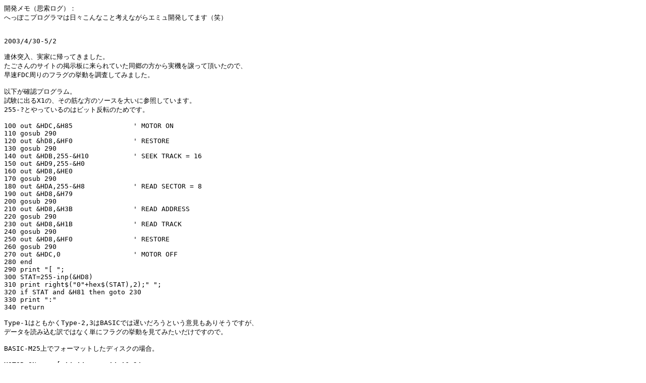

--- FILE ---
content_type: text/plain
request_url: http://takeda-toshiya.my.coocan.jp/mz2500/diary3.txt
body_size: 47540
content:
ŠJ”­ƒƒ‚iŽvõƒƒOjF
‚Ö‚Á‚Û‚±ƒvƒƒOƒ‰ƒ}‚Í“úX‚±‚ñ‚È‚±‚Æl‚¦‚È‚ª‚çƒGƒ~ƒ…ŠJ”­‚µ‚Ä‚Ü‚·iÎj


2003/4/30-5/2

˜A‹x“Ë“üAŽÀ‰Æ‚É‹A‚Á‚Ä‚«‚Ü‚µ‚½B
‚½‚²‚³‚ñ‚ÌƒTƒCƒg‚ÌŒfŽ¦”Â‚É—ˆ‚ç‚ê‚Ä‚¢‚½“¯‹½‚Ì•û‚©‚çŽÀ‹@‚ð÷‚Á‚Ä’¸‚¢‚½‚Ì‚ÅA
‘‘¬FDCŽü‚è‚Ìƒtƒ‰ƒO‚Ì‹““®‚ð’²¸‚µ‚Ä‚Ý‚Ü‚µ‚½B

ˆÈ‰º‚ªŠm”FƒvƒƒOƒ‰ƒ€B
ŽŽŒ±‚Éo‚éX1‚ÌA‚»‚Ì‹Ø‚È•û‚Ìƒ\[ƒX‚ð‘å‚¢‚ÉŽQÆ‚µ‚Ä‚¢‚Ü‚·B
255-?‚Æ‚â‚Á‚Ä‚¢‚é‚Ì‚Íƒrƒbƒg”½“]‚Ì‚½‚ß‚Å‚·B

100 out &HDC,&H85		' MOTOR ON
110 gosub 290
120 out &hD8,&HF0		' RESTORE
130 gosub 290
140 out &HDB,255-&H10		' SEEK TRACK = 16
150 out &HD9,255-&H0
160 out &HD8,&HE0
170 gosub 290
180 out &HDA,255-&H8		' READ SECTOR = 8
190 out &HD8,&H79
200 gosub 290
210 out &HD8,&H3B		' READ ADDRESS
220 gosub 290
230 out &HD8,&H1B		' READ TRACK
240 gosub 290
250 out &HD8,&HF0		' RESTORE
260 gosub 290
270 out &HDC,0			' MOTOR OFF
280 end
290 print "[ ";
300 STAT=255-inp(&HD8)
310 print right$("0"+hex$(STAT),2);" ";
320 if STAT and &H81 then goto 230
330 print ":"
340 return

Type-1‚Í‚Æ‚à‚©‚­Type-2,3‚ÍBASIC‚Å‚Í’x‚¢‚¾‚ë‚¤‚Æ‚¢‚¤ˆÓŒ©‚à‚ ‚è‚»‚¤‚Å‚·‚ªA
ƒf[ƒ^‚ð“Ç‚Ýž‚Þ–ó‚Å‚Í‚È‚­’P‚Éƒtƒ‰ƒO‚Ì‹““®‚ðŒ©‚Ä‚Ý‚½‚¢‚¾‚¯‚Å‚·‚Ì‚ÅB

BASIC-M25ã‚ÅƒtƒH[ƒ}ƒbƒg‚µ‚½ƒfƒBƒXƒN‚Ìê‡B

MOTOR ON     [ A4 A4 .... A4 A6 24 :
RESTORE      [ 25 25 .... 25 24 :
SEEK TRACK   [ 21 21 23 21 .... 21 20 :
READ DATA    [ 01 01 .... 01 07 06 :
READ ADDRESS [ 01 01 .... 01 06 :
READ TRACK   [ 01 01 .... 01 03 07 07 .... 07 06 :
RESTORE      [ 21 21 23 21 .... 21 25 25 27 25 .... 25 24 :

ƒAƒ“ƒtƒH[ƒ}ƒbƒg‚Ìê‡‚Í‚±‚ñ‚ÈŠ´‚¶B

MOTOR ON     [ b4 b4 ... b4 b6 34 :
RESTORE      [ 23 21 21 ... 21 25 25 ... 25 27 25 25 ... 25 36 :
SEEK TRACK   [ 21 21 ... 21 23 21 21 ... 21 32 :
READ DATA    [ 01 01 ... 01 10 :
READ ADDRESS [ 01 01 ... 01 10 :
READ TRACK   [ 01 01 ... 01 07 07 ... 07 06 :
RESTORE      [ 21 21 21 ... 21 25 25 ... 25 27 25 25 ... 25 34 :

MOTOR ON‚É‚Â‚¢‚ÄF
EƒXƒe[ƒ^ƒX‚ÍType-1ŒnH
EƒfƒBƒXƒN‚Ì‰ñ“]‚ªˆÀ’è‚·‚é‚Ü‚ÅH‚ÍNOT READYB
EHEAD ENGAGED‚Í‚Â‚«‚Á‚Ï‚È‚µB

Type-1Œn‚ÌƒRƒ}ƒ“ƒh‚É‚Â‚¢‚ÄF
EHEAD ENAGED‚Í‚Â‚«‚Á‚Ï‚È‚µB
Eƒgƒ‰ƒbƒN0‚Ì‚Æ‚«‚ÍTRACK00‚ª‚Â‚­B
EŽžXINDEX‚ª‚Â‚­B
EƒAƒ“ƒtƒH[ƒ}ƒbƒg‚Ì‚Æ‚«SEEK ERROR

Type-2,3Œn‚ÌƒRƒ}ƒ“ƒh‚É‚Â‚¢‚ÄF
EƒZƒNƒ^ƒT[ƒ`’†‚ÍBUSY‚Ì‚ÝB
EREAD DATA, READ ADDRESS‚Ì‚Æ‚«‚ÍAƒAƒ“ƒtƒH[ƒ}ƒbƒgŽž‚ÉRECORD NOT FOUNDB
E”ñƒAƒ“ƒtƒH[ƒ}ƒbƒgŽž‚ÉLOST DATA‚É‚È‚Á‚Ä‚àA‚Ü‚¾REQUEST DATA‚Í—§‚Á‚Ä‚¢‚éB
ERECORD NOT FOUND‚Å‚È‚¢ŒÀ‚èˆêubusy‚ÍŒ©‚¹‚é‚×‚«H

‚¤‚Þ‚ÞA‚¤‚Þ‚ÞB

Žæ‚èŠ¸‚¦‚¸AƒV[ƒN‚âƒZƒNƒ^ƒT[ƒ`‚ÉŽžŠÔ‚ªŠ|‚©‚é‚æ‚¤‚É‚·‚é‚Ì‚ÆAŠô‚Â‚©‚Ì
ƒXƒe[ƒ^ƒX‚Ì‹““®‚ð•Ï‚¦‚Ä‚Ý‚½‚Æ‚±‚ëAŒ‹\FX‚Èƒ\ƒtƒg‚ª‹N“®‚·‚é‚æ‚¤‚ÉB

ƒEƒCƒo[ƒ“ ... ‹N“®‰ÂA’A‚µƒXƒ^[ƒg‚·‚é‚ÆƒtƒŠ[ƒY
ƒJƒ‰[ˆóüƒLƒbƒg ‚Ï‚ê‚Á‚Æ ... ‹N“®‰ÂA’A‚µ—vƒ}ƒEƒX
ƒ[ƒrƒEƒX ... ‹N“®‰ÂA’A‚µ4096Fƒ‚[ƒh‚ªF‰»‚¯
ƒhƒ‹ƒA[ƒK‚Ì“ƒ ... ‹N“®‰Â
ƒ}ƒbƒs[ ... ‹N“®‰Â
ƒ}ƒ‹ƒ`ƒvƒ‰ƒ“ ... ‹N“®‰Â

“d”gV•·ƒ‚ƒm‚ªŒ‹\“®‚­‚æ‚¤‚É‚È‚Á‚Ä‚Ü‚·‚ªAƒf[ƒ‚ƒ“ƒNƒŠƒXƒ^ƒ‹‚Í‘Š•Ï‚í‚ç‚¸B
ƒeƒOƒU[‚âƒEƒBƒU[ƒhƒŠƒB‚ª‹N“®‚µ‚È‚¢‚È‚Ç‚Ì•›ì—p‚ào‚Ä‚¢‚Ü‚·B
‚Ü‚½A‰½Žž‚ÌŠÔ‚É‚©BASIC-M25ã‚ÅFDD‚ÉƒZ[ƒu‚µ‚æ‚¤‚Æ‚·‚é‚ÆƒAƒ“ƒtƒH[ƒ}ƒbƒg
ƒGƒ‰[‚É‚È‚é‚Æ‚¢‚¤•s‹ï‡‚ª”­¶‚µ‚Ä‚¢‚½‚èB

’†XA“ï‚µ‚¢‚Å‚·‚ËB
‚Ü‚¾‚Ü‚¾ŽÀ‹@’Ê‚è‚Å‚È‚¢‚Æ‚±‚ë‚ª‚ ‚è‚Ü‚·‚Ì‚ÅA¡ŒãX‚ÉŽÀ‘•‚ð‹l‚ß‚Äs‚«‚Ü‚·B

Žæ‚èŠ¸‚¦‚¸–¾“ú‚ÍƒV[ƒN’†‚Éƒgƒ‰ƒbƒNƒŒƒWƒXƒ^‚ª•Ï‰»‚·‚é‚Æ‚±‚ë‚©‚ç‚Å‚àB
‚ ‚ê‚ª“®‚©‚È‚¢A‚±‚ê‚ª“®‚©‚È‚¢‚Æ‚¢‚¤‚Ì‚ÍŽæ‚èŠ¸‚¦‚¸–Ú‚ðáÒ‚Á‚ÄA‹““®‚ðŽÀ‹@‚É
‹ß‚Ã‚¯‚Ä‚¢‚­‚±‚Æ‚¾‚¯‚ðl‚¦‚é‚±‚Æ‚É‚µ‚æ‚¤B
‹†‹É‚ÉŽÀ‹@’Ê‚è‚É‚È‚ê‚ÎA‘S•”‚Ìƒ\ƒtƒg‚ª“®‚­‚Í‚¸‚È‚ñ‚¾‚©‚çB


2003/5/2

X‚ÉFDC‚ÌÄŒ»«Œüã‚ð}‚éB

‚Ü‚¸ƒV[ƒN’†‚Ìƒgƒ‰ƒbƒNƒŒƒWƒXƒ^AƒXƒe[ƒ^ƒX‚Ì•Ï“®‚ðÄŒ»B
‚¿‚á‚ñ‚Æˆê’èŽžŠÔ‚²‚Æ‚Éƒwƒbƒ_‚ð“®‚©‚µ‚ÄAuƒtƒ‰ƒO‚ª—§‚Á‚Ä‚¢‚ê‚Î‚»‚ê‚É‰ž‚¶‚Ä
ƒgƒ‰ƒbƒNƒŒƒWƒXƒ^‚âƒXƒe[ƒ^ƒX‚ÌTRACK00‚à•Ï“®‚·‚é‚æ‚¤‚ÉB

‚Ü‚½ƒCƒ“ƒfƒbƒNƒXƒz[ƒ‹ŒŸo‚Í]—ˆƒXƒe[ƒ^ƒX‚ð“Ç‚Þ‚²‚Æ‚ÉXV‚µ‚Ä‚¢‚½‚ªA
‚±‚ê‚ðŽžŠÔŒo‰ß‚É]‚Á‚Ä•Ï“®‚·‚é‚æ‚¤‚É‚·‚éB
•Ï“®ŽüŠú‚ÍA–ˆ•b‚T‰ñ“]A‚Pƒgƒ‰ƒbƒN16ƒZƒNƒ^‚Å‚ ‚é‚±‚Æ‚ð‘O’ñ‚ÉŒÅ’è’lB
‚±‚ê‚Í•ÏX‚µ‚½•û‚ª‚¢‚¢‚©‚àB

ƒ‚[ƒ^‚ª‚·‚®‚ÉˆÀ’è‚µ‚Ä‰ñ“]‚µ‚È‚¢‚æ‚¤‚ÉA‚Ü‚½‚·‚®‚É‚ÍŽ~‚ß‚È‚¢‚æ‚¤‚É‚·‚é‚Æ
‚¢‚¤‚Ì‚Í‚Ü‚¾–¢ŽÀ‘•B
—¬Î‚É‚±‚±‚Ü‚Å‚Í—v‚ç‚È‚¢‹C‚ª‚·‚é‚¯‚ÇA‚±‚ê‚à‚¢‚¸‚êŽÀ‘•‚µ‚Ü‚·B

ƒEƒBƒU[ƒhƒŠƒBA‚`—ñŽÔ‚Ås‚±‚¤‚ªAƒV[ƒNŽž‚ÌCRCƒGƒ‰[‚ÅIPLƒGƒ‰[‚ð
‹N‚±‚µ‚Ä‚¢‚½‚Ì‚ÅAŽb’è“I‚É‚±‚ê‚ð–³Œø‚É‚·‚éB
‹CŽ‚¿ˆ«‚¢‚¯‚ÇA‚±‚ê‚Å“®‚©‚È‚­‚È‚éƒ\ƒtƒg‚ÍŒ©“–‚½‚ç‚È‚©‚Á‚½‚Ì‚ÅB
ª–{‰ðŒˆ‚Í‚Ü‚½Œã‚Ù‚ÇB

‚±‚±‚Ü‚ÅŽÀ‘•‚µ‚½‚Æ‚±‚ëAƒeƒOƒU[‚ª“®‚©‚È‚­‚È‚Á‚Ä‚¢‚½‚Ì‚ª‰ðÁ‚³‚ê‚Ü‚µ‚½B
‚Ü‚½BASIC-M25ã‚ÅƒZ[ƒu‚µ‚æ‚¤‚Æ‚µ‚ÄƒAƒ“ƒtƒH[ƒ}ƒbƒgƒGƒ‰[‚É‚È‚é‚Æ‚¢‚¤
–â‘è‚à‰ðŒˆ‚µ‚Ä‚¢‚Ü‚·B

“d”gV•·ÅŒã‚Ì‰åéAƒf[ƒ‚ƒ“ƒNƒŠƒXƒ^ƒ‹‚Í‘Š•Ï‚í‚ç‚¸IPL–³ŒÀƒ‹[ƒvB
ƒEƒBƒU[ƒhƒŠƒB‚ÍCRCƒGƒ‰[–³Œø‰»‚Å‹N“®‚·‚é‚æ‚¤‚É‚Í‚È‚Á‚½‚¯‚ÇA‘Š•Ï‚í‚ç‚¸
ƒ}ƒXƒ^[ƒfƒBƒXƒN‚Æ”F‚ß‚Ä‚­‚ê‚È‚¢B
ƒEƒCƒo[ƒ“‚àƒXƒ^[ƒgŒã‚ÉƒtƒŠ[ƒYB‚±‚ê‚ÍFDC‚Æ‚Í–³ŠÖŒW‚©‚à‚µ‚ê‚¸B
ƒŒƒŠƒNƒX‚ÍEEE‚à‚¤‚Ç‚¤‚µ‚Ä‚­‚ê‚Ü‚µ‚å‚¤‚©i‹êÎj

ƒTƒEƒ“ƒhƒMƒƒƒ‹‚È‚ñ‚©‚Ì‚æ‚¤‚ÉAƒgƒ‰ƒbƒNƒŠ[ƒh‚µ‚Ä‰½‚©‚µ‚Ä‚¢‚éƒvƒƒeƒNƒg
i‘½•ªƒZƒNƒ^ƒMƒƒƒbƒv‚Å‚à“Ç‚ñ‚Å‚é‚ñ‚Å‚µ‚å‚¤j‚É‚Â‚¢‚Ä‚ÍAD88ƒtƒH[ƒ}ƒbƒg‚Ì
‚Ü‚Ü‚Å‚Í‘Îˆ‚Å‚«‚Ü‚¹‚ñB
‚±‚ê‚ÍAŽÀ‹@‚Åƒgƒ‰ƒbƒNƒŠ[ƒh‚µ‚½ƒCƒ[ƒW‚ð•â•“I‚ÉŽg—p‚Å‚«‚é‚æ‚¤‚É
‚µ‚æ‚¤‚©‚Æl‚¦‚Ä‚¢‚Ü‚·B
‚¢‚Á‚»‚»‚¿‚ç‚¾‚¯‚Å‚à‚¢‚¢‚ñ‚Å‚·‚ªA‚»‚¤‚È‚é‚Æ’Êí‚ÌƒZƒNƒ^ƒŠ[ƒh‚È‚ñ‚©‚Ì
‚Æ‚«‚ÉŽæ‚è‰ñ‚µ‚ªˆ«‚­‚È‚è‚»‚¤‚Å‚µ‚ÄB


2003/5/4

ƒ[ƒrƒEƒX‚Å4096Fƒ‚[ƒhŽž‚É‰æ–Ê‚ª‰»‚¯‚é–â‘è‚ð‘Îô‚µ‚Ü‚µ‚½B
ƒeƒLƒXƒg8F‚ª16F‚É‚Ç‚Ì‚æ‚¤‚Éƒ}ƒbƒv‚³‚ê‚é‚©‚Ì‰ðŽß‚Ì–â‘è‚Å‚µ‚½B

‚ÅA4096Fƒ‚[ƒh‚ÅƒvƒŒƒC‚·‚éƒ[ƒrƒEƒX‚Å‚·‚ªEEE
”ü‚µ‚¢‚Å‚·BŠá•ŸŠá•ŸB
‚È‚é‚Ù‚ÇA‚±‚ê‚È‚ç8bit‹@’†Å‚‚ÌˆÚA‚ÆŒ¾‚í‚ê‚é‚Ì‚à”[“¾B

ƒXƒNƒŠ[ƒ“ƒVƒ‡ƒbƒg—p‚É‚¿‚å‚Á‚ÆƒvƒŒƒC‚µ‚Ä‚Ý‚½‚Ì‚Å‚·‚ªAŽc”O‚È‚ª‚ç
’nãŠG‚Ü‚Å‚Í’H‚è’…‚¯‚Ü‚¹‚ñ‚Å‚µ‚½B
ƒ[ƒrƒEƒX‚Æ‚¢‚Á‚½‚ç’nãŠG‚È‚ñ‚Å‚·‚ªEEE‚·‚ñ‚Ü‚¹‚ñ‚Å‚·B

Œã‚ÍƒfƒoƒbƒOƒƒO‚Ìo—ÍŒ`Ž®‚ð‚¿‚å‚Á‚Æ•ÏX‚µ‚½‚­‚ç‚¢‚Å‚·B
¬C³‚Å‚·‚ªAƒ[ƒrƒEƒX‘Î‰ž‚Í‘å‚«‚¢‚Ì‚Åˆê‰žXV‚µ‚Ä‚¨‚«‚Ü‚·B

–¾“ú‚Í’ÊMROM‚Ì‹zo‚µ‚ð‚µ‚ÄAƒŠƒU[ƒh‚ÌƒZ[ƒu–â‘è‚ð’²¸‚µ‚½‚ç‰×‘¢‚èB
–¾Œã“ú‚É‚Í‰ïŽÐ‚Ì“Æg—¾‚É–ß‚ç‚È‚¢‚Æ‚¢‚¯‚È‚¢‚Ì‚ÅB


ƒŠƒU[ƒh‚Ì–â‘è‰ðŒˆB

ƒCƒ“ƒfƒbƒNƒXƒJƒEƒ“ƒg‚ÌXVˆ—‚Ìƒ~ƒX‚ÅA‰ßè‚É’·‚¢ŠÔƒCƒ“ƒfƒbƒNƒXƒz[ƒ‹‚ð
ŒŸo‚µ‚Á‚Ï‚È‚µ‚É‚È‚Á‚Ä‚¢‚½‚Ì‚ªŒ´ˆöB
Žæ‚èŠ¸‚¦‚¸]—ˆ‚ÌAƒXƒe[ƒ^ƒXƒŒƒWƒXƒ^‚ðƒAƒNƒZƒX‚·‚é‚½‚Ñ‚ÉXV‚·‚é•ûŽ®‚É
–ß‚µ‚Ä—lŽq‚ðŒ©‚Ü‚·B


‹N‚«‚½‚Ì‚Åì‹ÆÄŠJB
‚Ü‚¸FDCŽü‚è‚Ì”÷’²®B

ƒV[ƒNŽž‚Ìƒgƒ‰ƒbƒN”Ô†‚ÌƒxƒŠƒtƒ@ƒC“®ì‚É‚Â‚¢‚ÄAÅ‰‚ÌƒZƒNƒ^‚ÌC‚¾‚¯‚Æ
”äŠr‚µ‚Ä‚¢‚½‚Ì‚ðA‘SƒZƒNƒ^‚É‚í‚½‚Á‚ÄŒŸõ‚µ‚ÄA‚»‚ê‚Å‚àˆê’v‚·‚é‚à‚Ì‚ª‚È‚¢
‚Æ‚«‚¾‚¯ƒV[ƒNƒGƒ‰[‚ð•Ô‚·‚æ‚¤‚É‚·‚éB

‚Pƒgƒ‰ƒbƒN“à‚É“¯ˆêƒZƒNƒ^”Ô†‚ð‚à‚ÂƒZƒNƒ^‚ª•¡”‚ ‚é‚æ‚¤‚È•Ï‘ÔƒtƒH[ƒ}ƒbƒg‚Ì
ê‡AÅ‰‚ÌƒZƒNƒ^ˆÈŠO“Ç‚Ý‘‚«‚Å‚«‚È‚©‚Á‚½‚Ì‚ðC³B
‚±‚ê‚ÍƒŠ[ƒhƒAƒhƒŒƒX‚Æ‹¤’Ê‚ÅA]—ˆæ“ª‚©‚çŒŸõ‚µ‚ÄÅ‰‚É‚Ý‚Â‚©‚Á‚½ƒZƒNƒ^
‚Ì‚ÝƒAƒNƒZƒX‚µ‚Ä‚¢‚½‚Ì‚ðA’¼‘O‚ÉƒAƒNƒZƒX‚µ‚½ƒZƒNƒ^‚ÌŽŸ‚©‚çŒŸõ‚ðŠJŽn‚·‚é
‚æ‚¤‚É‚µ‚½‚¾‚¯B

ƒCƒ“ƒfƒbƒNƒXƒz[ƒ‹‚ÌŒŸo‚ðÄ“xŒo‰ßŽžŠÔ‚É‚æ‚Á‚Äs‚¤‚æ‚¤‚É‚·‚éi’A‚µƒz[ƒ‹‚ð
ŒŸo‚·‚é‚Ì‚Íˆêu‚¾‚¯j‚Æ‹¤‚ÉAŒŸoŒãƒZƒNƒ^‚ÌŒŸõŠJŽnˆÊ’u‚ð‰Šú‰»‚·‚éB
‚±‚ê‚É‚æ‚Á‚ÄAƒCƒ“ƒfƒbƒNƒXƒz[ƒ‹‚ð’T‚µ‚Ä‚»‚±‚©‚ç‡”Ô‚ÉƒZƒNƒ^‚ÉƒAƒNƒZƒX
‚·‚é‚æ‚¤‚Èƒ\ƒtƒg‚Ìê‡‚É‚¤‚Ü‚­‚¢‚­‚©‚à‚µ‚ê‚È‚¢B

‚±‚ê‚ç‚ÌC³‚µ‚Ä‚à“Á‚É“®‚­‚æ‚¤‚É‚È‚éƒ\ƒtƒg‚ª‚ ‚Á‚½–ó‚Å‚Í‚È‚¢‚¯‚ÇA•Ê’i
ŠQ‚É‚à‚È‚Á‚Ä‚È‚¢‚æ‚¤‚ÌA‚ÅŽæ‚èŠ¸‚¦‚¸‚»‚Ì‚Ü‚Ü‚É‚µ‚Ä‚¨‚«‚Ü‚·B


’ÊMROM‚Ì‹z‚¢o‚µB
peek@‚µ‚ÄƒVƒŠƒAƒ‹o—Í‚·‚é‚¢‚Â‚à‚Ì‚â‚è•û‚ÅA‚±‚ê‚Í‚³‚­‚Á‚ÆI‚í‚ç‚¹‚éB


ƒ}ƒEƒX‚ÌŽÀ‘•‚Ì•ûjB

ƒ}ƒEƒXŽg—p’†‚Íƒ}ƒEƒXƒJ[ƒ\ƒ‹‚ð”ñ•\Ž¦‚É‚µ‚ÄA‰æ–Ê’†‰›(320,200)‚ÉˆÚ“®B
ŠeƒtƒŒ[ƒ€–ˆ‚ÉA(320,200)‚©‚ç‚ÌˆÚ“®—Ê‚Æƒ{ƒ^ƒ“‚Ìó‘Ô‚ðŽæ“¾‚µ‚ÄA
ƒ}ƒEƒXƒNƒ‰ƒX‚É—^‚¦‚Ä‚â‚éB
‚»‚Ìã‚Å‚Ü‚½(320,200)‚ÉƒJ[ƒ\ƒ‹‚ðˆÚ“®‚·‚éB

ƒJ[ƒ\ƒ‹‚ðí‚É’†‰›‚ÉŽ‚Á‚Ä‚­‚é‚Ì‚ÍAƒ{ƒ^ƒ“‚ð‰Ÿ‚µ‚½‚ç•ÊƒEƒBƒ“ƒhƒE‚É
Ø‚è‘Ö‚í‚Á‚Ä‚µ‚Ü‚Á‚½‚Æ‚¢‚¤‚±‚Æ‚ð–h‚®‚½‚ßB
‚Ü‚½MZ‚Ìƒ}ƒEƒX‚Í‘O‰ñ‚©‚ç‚ÌˆÚ“®—Ê‚ðŽg—p‚·‚é‚Ì‚ÅA‚PƒtƒŒ[ƒ€’†‚ÌˆÚ“®•Î·
‚Æ‚¢‚¤Œ`‚Ì•û‚ªˆµ‚¢‚â‚·‚¢‚Æ‚¢‚¤‚±‚Æ‚à‚ ‚éB

ƒ}ƒEƒX‚Ì—LŒø–³Œø‚ÍƒVƒ‡[ƒgƒJƒbƒgƒL[iCTRL+RETURNj‚Ås‚¤‚±‚Æ‚É‚·‚éB


‚ÅAŽæ‚èŠ¸‚¦‚¸Win32‘¤‚ÌŽÀ‘•‚©‚çB
ƒVƒ‡[ƒgƒJƒbƒgƒL[‚ð’Ç‰Á‚·‚é‚Ì‚ÆAƒ}ƒEƒX—LŒø‚É‚È‚Á‚½‚çƒJ[ƒ\ƒ‹Á‚µ‚Ä
‰æ–Ê’†‰›‚ÉˆÚ“®A–³Œø‚É‚È‚Á‚½‚çƒ}ƒEƒX‚ð•\Ž¦‚·‚é‚æ‚¤‚É‚·‚éB

‚Â‚¢‚Å‚ÉALT+RETURN‚ÅƒEƒBƒ“ƒhƒEEƒtƒ‹ƒXƒNƒŠ[ƒ“Ø‚è‘Ö‚¦‚àŽÀ‘•‚µ‚Ä‚¨‚±‚¤B


2003/5/5-6

“Æg—¾‚É‹AŠÒB
–¾“ú‚©‚ç‚¨ŽdŽ–A‚¾‚é[B

ƒ}ƒEƒX‚ÌŽÀ‘•‚Ì‘±‚«B


vmƒNƒ‰ƒX“à‚ÅA‚PƒtƒŒ[ƒ€CPU‚ð‰ñ‚·–ˆ‚ÉAƒJ[ƒ\ƒ‹‚ÌÀ•W•Î·‚Æƒ{ƒ^ƒ“‚Ìó‘Ô‚ð
Žæ“¾‚µ‚Äƒ}ƒEƒXƒNƒ‰ƒX‚É‘—MAƒJ[ƒ\ƒ‹À•W‚Í’†S‚É–ß‚·B
ƒ}ƒEƒX–³Œø‚Ìê‡‚ÍˆÚ“®—Ê‚OAƒ{ƒ^ƒ“‚Í‰Ÿ‚µ‚Ä‚¢‚È‚¢‚à‚Ì‚Æ‚µ‚Äˆµ‚¤B


Z80SIO‚ÌŽÀ‘•‚Í‚P‚©‚çŽdØ‚è’¼‚µB
•K—vÅ’áŒÀ‚Ì•”•ª‚¾‚¯ŽÀ‘•‚·‚é‚©‚í‚è‚ÉA‚»‚ê‚È‚è‚Éì‚èž‚Þ‚±‚Æ‚ÉB

ƒ}ƒEƒX‚Ö‚Ì‘—M—v‹‚ÍDTR‚ðH->L‚ÉØ‚è‘Ö‚¦‚é‚±‚Æ‚É‚æ‚Á‚Äs‚¤B
i‚±‚ê‚Í‰ñ˜H}‚ð‚¨‚Á‚©‚¯‚Ä”»‚è‚Ü‚µ‚½BX1‚¾‚ÆRTS‚ç‚µ‚¢‚Å‚·‚ªj

‘—MðŒ‚àl—¶‚µ‚ÄAWR3=c1,WR4=44,WR5=68->e8A‚Å‘—M—v‹‚Æ”»’èB
–{“–‚ÍðŒ‚¨‚©‚µ‚­‚Ä‚à‘—M‚·‚é‚¾‚¯‚µ‚ÄAŽóMƒGƒ‰[‚É‚µ‚½•û‚ª‚¢‚¢‚Ì‚©‚àB

‘—M“à—e‚Í4800bps‚Å10bit~3‚Æ‚¢‚¤‚±‚Æ‚ÅA—v‹‚ª‚ ‚Á‚Ä‚©‚ç12500ƒNƒƒbƒN‚Å
Å‰‚Ì‚PƒoƒCƒg‚ðŽóMAŽc‚è‚QƒoƒCƒg‚à12500ƒNƒƒbƒN‚¨‚«‚ÉŽóM‚·‚éB
‚±‚Ì‚Æ‚«ŽóM¬Œ÷‚ÅƒLƒƒƒ‰ƒNƒ^ŽóMŠ„ž‚Ý—LŒø‚¾‚Á‚½‚çIRQB
ƒoƒbƒtƒ@‚ªŠù‚É‚SƒoƒCƒg–„‚Ü‚Á‚Ä‚é‚ÆƒI[ƒoƒtƒ[‚ÅIRQB

Œã‚ÍWR0‚ÌƒRƒ}ƒ“ƒh‚È‚ñ‚©‚ðŽÀ‘•‚µ‚½‚èAƒoƒbƒtƒ@‚Ìó‹µ‚É‚æ‚Á‚ÄRR0,RR1‚Ì
ƒXƒe[ƒ^ƒX‚ð•Ï‚¦‚½‚è‚ÆFXB


‚±‚ñ‚ÈŠ´‚¶‚ÅAŽæ‚èŠ¸‚¦‚¸¯‚­‚¸‚Î‚±‚Åƒ}ƒEƒX‚ªŽg‚¦‚é‚æ‚¤‚É‚È‚è‚Ü‚µ‚½B

‚½‚¾BASIC-M25ã‚ÅMOUSE 0‚Æ‚â‚é‚ÆAŽb‚­‚µ‚ÄƒtƒŠ[ƒY‚µ‚Ä‚µ‚Ü‚¢‚Ü‚·B
‚Ü‚½‚Ï‚ê‚Á‚Æ‚Å‚ÍŠ„ž‚Ý‚ªŠ|‚©‚é‚ÆƒtƒŠ[ƒYB
‚Ü‚¾‰½‚©–â‘è‚ª‚ ‚é‚Ì‚Å‚µ‚å‚¤B

‚±‚Ì•Ó‚ÍAŒã“úÝ’è‚Åƒ}ƒEƒX‚ªŒq‚ª‚Á‚Ä‚¢‚é‚©‚Ç‚¤‚©‚ðÝ’è‚Å‚«‚é‚æ‚¤‚É‚µ‚Ü‚·B


2003/5/7

ƒ€[ƒ“ƒ`ƒƒƒCƒ‹ƒh‚ª“®‚©‚È‚¢–â‘è‚Ì’²¸B

ƒ}ƒ‹ƒ`ƒZƒNƒ^‚ÈƒŠ[ƒhƒf[ƒ^‚ÅŽw’è‚³‚ê‚½ŒÂ”‚¾‚¯ƒZƒNƒ^‚ð“Ç‚Ýž‚ÝAƒtƒH[ƒX
ƒCƒ“ƒ^ƒ‰ƒvƒg‚ÅƒRƒ}ƒ“ƒh’†’fB
‚»‚ÌŒã‰½ŒÌ‚©‚Ü‚½ƒŒƒXƒgƒA‚µ‚Ä“¯‚¶ƒgƒ‰ƒbƒN‚ðƒŠ[ƒhƒf[ƒ^A‚ðŒJ‚è•Ô‚µ‚Ä‚¢‚éB

CPU‚ðƒgƒŒ[ƒX‚µ‚Ä‚Ý‚é‚ÆA‚Ç‚¤‚àƒtƒH[ƒXƒCƒ“ƒ^ƒ‰ƒvƒgŒã‚Éˆê’èŠúŠÔ‘Ò‹@‚µ‚ÄA
ƒXƒe[ƒ^ƒX‚ª0‚Å‚È‚¢ê‡‚ÍƒŠƒgƒ‰ƒC‚·‚é‚ç‚µ‚¢B

‚Æ‚¢‚¤–ó‚ÅAƒtƒH[ƒXƒCƒ“ƒ^ƒ‰ƒvƒg‚µ‚Äˆê’èŠúŠÔŒo‰ßŒã‚ÍA•Ê‚ÌƒRƒ}ƒ“ƒh‚ðŽÀs
‚·‚é‚Ü‚ÅƒXƒe[ƒ^ƒX‚É0‚ð•Ô‚·‚æ‚¤‚É‚µ‚Ä‚Ý‚éB
ˆê’èŠúŠÔA‚Íª‹’ƒŒƒX‚ÅŽb’è“I‚É100ƒNƒƒbƒN‚Æ‚·‚éB•›ì—p‚ÍŒã“ú’²¸B


ƒ€[ƒ“ƒ`ƒƒƒCƒ‹ƒh‚ÅŽæ‚èŠ¸‚¦‚¸ƒfƒBƒXƒN“Ç‚Ý‚Á‚Ï‚È‚µ‚ÌŒ»Û‚Í‰ü‘P‚³‚ê‚Ü‚µ‚½B
ƒLƒƒƒ‰ƒNƒ^ì¬‚à‰Â”\‚Å‚·‚ªAƒQ[ƒ€ŠJŽnŒã‚Í—‚ê‚½ƒ}ƒbƒv‚ª“Ç‚Ýž‚Ü‚ê‚Ü‚·B
‚Ü‚¾‰½‚©–â‘è‚ª‚ ‚é‚Ì‚Å‚µ‚å‚¤B

‚Å‘¼‚ÌƒQ[ƒ€‚É‚Â‚¢‚Ä‚à“®ìŠm”F‚µ‚Ä‚Ý‚½‚Æ‚±‚ëc
‚¤‚¨‚¨‚¨‚¨AƒŒƒŠƒNƒX“®‚¢‚½[Ii‘åŠ½Šìj


2003/5/10-12

‹ã‹Ê“`‚É‚ÄAƒeƒLƒXƒgƒ}ƒXƒN‚ª‚¨‚©‚µ‚¢ŒB

‚Ç‚¤‚à400ƒ‰ƒCƒ“ƒ‚[ƒh‚É‚à‚©‚©‚í‚ç‚¸A200ƒ‰ƒCƒ“ƒ‚[ƒh‚Å‚Ì’l‚ªŽw’è‚³‚ê‚Ä
‚¢‚é‚Ì‚ªŒ´ˆö‚Ì–Í—lB
Œ»‚É200ƒ‰ƒCƒ“ƒ‚[ƒh‚ÅŽÀs‚µ‚½ê‡‚Í“Á‚É–â‘è‚ª‚È‚¢‚Á‚Û‚¢B

Žæ‚èŠ¸‚¦‚¸Aê—pƒpƒbƒ`‚Æ‚µ‚ÄPC=C27Eh‚Ì‚Æ‚«‚Étextreg[3]=26h,textreg[5]=EEh‚Æ
‚¢‚¤’l‚ª‘‚«ž‚Ü‚ê‚½ê‡‚ÍAtextreg[3]=11h,textreg[5]=D9h‚Æ•â³‚·‚é‚±‚Æ‚Å
‚¨’ƒ‚ð‘÷‚·B
nester‚Ì‚Æ‚«‚Í“úí’ƒ”ÑŽ–‚¾‚Á‚½‚¯‚ÇAê—pƒpƒbƒ`‚ÉŽè‚ðo‚·‚Æ‚¢‚¤‚Ì‚Í”s–k‚ð
”F‚ß‚é‚Ý‚½‚¢‚ÅŒ™‚â‚È‚ B
–{—ˆ‚Í‚È‚ºƒ‚ƒjƒ^‚ÌŽí—Þ‚ª³‚µ‚­”FŽ¯‚³‚ê‚È‚¢‚Ì‚©‚ð’²‚×‚é‚×‚«‚È‚ñ‚¾‚¯‚Ç‚Ë‚¦B


ˆê•”ƒ\ƒtƒg‚É‚¨‚¢‚ÄAƒ~ƒVƒ“–Ú‚Ý‚½‚¢‚È•`‰æ‚Ì—‚ê‚ªo‚éŒB
—á‚¦‚ÎŽEl‹äŠy•”‚Ì‰ïŽÐƒƒS‚Æ‚©A200ƒ‰ƒCƒ“Žž‚Å‚ÌBASIC-M25‚ÌŒvŽZ‹@‚È‚ÇB

‚±‚ê‚Í’Pƒ‚ÉŽÀ‘•ƒ~ƒXB
80ƒJƒ‰ƒ€Žž‚Åƒ‚ƒmƒNƒƒtƒHƒ“ƒg‚ÅƒTƒCƒY‚ª8x16‚Ì‚Æ‚«‚ÉAƒpƒbƒNƒh‚ÌƒtƒHƒ“ƒg‚ð
ƒrƒbƒg‚É•ÏŠ·‚·‚éˆ—‚É‚¨‚¢‚ÄAbit0‚ª”²‚¯—Ž‚¿‚Ä‚Ü‚µ‚½B
‚È‚ñ‚Å‚±‚ñ‚Èƒ|ƒJƒ~ƒX‚É‹C•t‚©‚È‚©‚Á‚½‚ñ‚¾‚ëB


‰E‰º‚Ìuƒv‚ÌƒL[‚ªŒø‚¢‚Ä‚¢‚È‚©‚Á‚½–â‘èB
‚±‚ê‚Í‰¼‘zƒL[ƒR[ƒh‚Ì’l‚ðVK_OEM_102‚É•ÏX‚·‚é‚¾‚¯‚Å‰ðŒˆB
‚Â‚¢‚Å‚É‘¼‚ÌƒL[‚É‚Â‚¢‚Ä‚à’²‚×‚Ä‚Ý‚Ü‚µ‚½‚ªA“Á‚É–â‘è‚È‚³‚»‚¤‚Å‚·B


ŽO‘Žu‚ª‹N“®‚µ‚È‚¢ŒB

I/O‚ÌƒƒO‚ðŽæ‚Á‚Ä‚Ý‚é‚ÆA‚Ç‚¤‚àvblank‘Ò‚¿‚ð‰„X‚Æ‚µ‚Ä‚¢‚é–Í—lB
‚½‚¾‚’¼•\Ž¦”ÍˆÍ‚ª0-456‚Æ‚¨‚©‚µ‚È’l‚É‚È‚Á‚Ä‚¢‚é‚½‚ßA‚¢‚Â‚Ü‚Å‚½‚Á‚Ä‚à
vblank‚É‚È‚ç‚È‚¢B
‚’¼•\Ž¦”ÍˆÍ‚ÍAGDEVS=cgreg[8]-[9]AGDEVE=cgreg[a]-[b]‚Æ‚È‚Á‚Ä‚¢‚é‚ªA
‰ºˆÊƒoƒCƒg‚¾‚¯‘‚«Š·‚¦‚ÄãˆÊƒoƒCƒg‚ðC³‚µ‚È‚¢‚½‚ßA‚±‚Ì‚æ‚¤‚È‚±‚Æ‚É
‚È‚Á‚Ä‚¢‚éB‚à‚µ‚©‚µ‚ÄA‰ºˆÊƒoƒCƒg‚ð‘‚«Š·‚¦‚é‚ÆŽ©“®“I‚ÉãˆÊƒoƒCƒg‚Í
Á‹Ž‚³‚ê‚é‚Ì‚©‚à‚µ‚ê‚Ü‚¹‚ñB

Žæ‚èŠ¸‚¦‚¸Acgreg[8]‚ð‘‚«Š·‚¦‚é‚Æcgreg[9]=0Acgreg[a]‚ð‘‚«Š·‚¦‚é‚Æ
cgreg[b]=0A‚Æ‚·‚é‚æ‚¤‚É‚µ‚½‚Æ‚±‚ëAˆê‰žŽO‘Žu‚ª‹N“®‚·‚é‚æ‚¤‚ÉB
‚½‚¾—”‚Ì‰Šú‰»‚ð‚Í‚¶‚ß‚½‚Æ‚±‚ë‚ÅŽ~‚Ü‚Á‚Ä‚µ‚Ü‚¢‚Ü‚·B
EEE‚Ü‚³‚©2000”N–â‘è‚¶‚á‚È‚¢‚¾‚ë‚È‚ i‹êÎj
M’·‚Ì–ì–]‘S‘”Å‚àˆê‰ž‹N“®A‚½‚¾KOEI PRESENT‚Æo‚ÄƒfƒBƒXƒN‚ð“Ç‚Ý‚É
‚¢‚Á‚½‚Ü‚Ü‹A‚Á‚Ä‚±‚È‚¢B‚Ü‚¾–â‘è‚ª‚ ‚é‚Ý‚½‚¢‚Å‚·B


ƒŒƒCƒhƒbƒNB

‰½ŒÌ‚©ƒhƒ‰ƒCƒu‚P‚©‚ç‹N“®‚µ‚½‚Ì‚ÉA“r’†‚©‚çƒhƒ‰ƒCƒu‚R‚ð“Ç‚Ý‚É‚¢‚Á‚Ä‚µ‚Ü‚¢A
‚»‚Ì‚Ü‚Üƒhƒ‰ƒCƒuƒŒƒfƒB‚ð‘Ò‚¿s‚­‚µ‚Ä‚¢‚é–Í—lBwhyH
Žb’è“I‚É‚ÍAƒhƒ‰ƒCƒu1`4‘S•”‚ÉƒfƒBƒXƒN‚ð“Ë‚Áž‚ß‚Îˆê‰ž‚¿‚á‚ñ‚ÆƒvƒŒƒC‚Í
‚Å‚«‚é‚Ý‚½‚¢‚Å‚·B
‚»‚Ìó‘Ô‚ÅƒƒO‚ðŽæ‚Á‚ÄŒ©‚é‚ÆA‚È‚ñ‚©ƒhƒ‰ƒCƒu‚Q‚ð“Ç‚Ý‚É‚¢‚Á‚Ä‚Ý‚½‚è‚àB
‚à‚¤–ó‚í‚©‚ç‚ñB
’¼‘O‚Éƒhƒ‰ƒCƒu‘I‘ðM†‚Éd4‚Æ‚©d6‚Æ‚©o—Í‚µ‚Ä‚¢‚é‚Ì‚ª‹C‚É‚È‚è‚Ü‚·‚ªA
‰ñ˜H}‚¨‚Á‚©‚¯‚Ä‚àb0-3,b7‚µ‚©ŠÖ‚í‚Á‚Ä‚È‚¢‚Í‚¸‚Å‚·‚µB‚¤[‚ñB

‚ [‚»‚¤Œ¾‚¦‚ÎAFM‰¹Œ¹“à‚Éƒhƒ‰ƒCƒu‚PC‚Q‚Æ‚RC‚S‚ð“ü‚ê‘Ö‚¦‚éƒŒƒWƒXƒ^‚ª
‚ ‚è‚Ü‚µ‚½‚Á‚¯BƒƒO‚ðŽæ‚Á‚Ä‚Ý‚é‚ÆŠm‚©‚É”½“]ˆ—‚ð‚µ‚Ä‚¢‚Ü‚·B
‚ÅŽÀ‘•‚µ‚Ä‚Ý‚½‚à‚Ì‚ÌA¡“x‚Í‘Sƒ\ƒtƒg‚ª‹N“®‚·‚ç‚µ‚È‚¢B

Žæ‚èŠ¸‚¦‚¸A‚±‚ê‚Ü‚½Žb’è“I‚Éê—pƒpƒbƒ`‚ðŽdž‚ñ‚Å‚¨’ƒ‚ð‘÷‚µ‚Ä‚¨‚«‚Ü‚·B
•K‚¸ƒhƒ‰ƒCƒu‚P‚©‚çƒu[ƒg‚µ‚Ä‚­‚¾‚³‚¢B


ŠÕ˜b‹x‘èA–{“ú‚Ì•Ï‚Èƒ[ƒ‹B
uƒiƒ€ƒRƒVƒXƒeƒ€‚Q‚ÌROM‚Í‚Ç‚±‚Å—Ž‚Æ‚¹‚Ü‚·‚©Hv
EEE‚ ‚Ì[A‰½ŒÌ‰´‚É‚»‚ñ‚È‚±‚Æu‚±‚¤‚ÆŽv‚Á‚½‚ñ‚Å‚µ‚å‚¤i‹êÎj


2003/5/12-13

M’·‚Ì–ì–]‘S‘”Å‚ªAƒfƒBƒXƒN‚ð“Ç‚Ý‚É‚¢‚Á‚½‚Ü‚Ü‹A‚Á‚Ä‚±‚È‚¢ŒB
ƒƒO‚ð‚Æ‚Á‚Ä‚Ý‚½‚Æ‚±‚ëA‰„X‚ÆƒŠ[ƒhƒAƒhƒŒƒX‚ðŒJ‚è•Ô‚µ‚Ä‚¢‚é–Í—lB
‚ÅX‚É’²‚×‚Ä‚Ý‚é‚ÆA‚¢‚Â‚à“¯‚¶ƒZƒNƒ^‚ÌƒAƒhƒŒƒX‚Î‚©‚è“Ç‚ñ‚Å‚¢‚éB

‘½•ªAƒXƒe[ƒ^ƒX‚ÅƒCƒ“ƒfƒbƒNƒXƒz[ƒ‹ŒŸo‚·‚é‚Ü‚Å‘Ò‚Á‚ÄA‚»‚ê‚©‚çƒŠ[ƒh
ƒAƒhƒŒƒX‚ðŽÀs‚µ‚Ä‚¢‚é‚Ì‚Å‚Í‚È‚¢‚©‚ÆB
Œ»Ý‚Ìƒ\[ƒX‚Å‚ÍAƒCƒ“ƒfƒbƒNƒXƒz[ƒ‹‚ÌŒŸo‚ÆƒŠ[ƒhƒAƒhƒŒƒX‚Å”­Œ©‚·‚é
ƒZƒNƒ^‚ª“¯Šú‚µ‚Ä‚¢‚é‚½‚ßA‚»‚¤‚¢‚¤‚±‚Æ‚É‚È‚é‰Â”\«‚Í‚ ‚èB

‚ÅAƒCƒ“ƒfƒbƒNƒXƒz[ƒ‹ŒŸo—p‚ÌƒJƒEƒ“ƒg‚ÆAƒAƒhƒŒƒX‚âƒZƒNƒ^‚ÌƒT[ƒ`ˆÊ’u
ƒJƒEƒ“ƒg‚ð•ª‚¯‚é‚±‚Æ‚ÅAM’·‚Ì–ì–]‚ª–³Ž–“®ì‚·‚é‚æ‚¤‚É‚È‚è‚Ü‚µ‚½B
’A‚µAŽ„‚ÌŽèŽ‚¿‚ÌƒfƒBƒXƒN‚Å‚ÍCRCƒGƒ‰[‚ª”­¶‚µ‚Ä‚¢‚½‚½‚ßACRC–³Œø‚É‚·‚é
•K—v‚ª‚ ‚è‚Ü‚µ‚½B

ê‡‚É‚æ‚Á‚Ä‚Í•›ì—p‚ª‚ ‚é‚©‚à‚µ‚ê‚Ü‚¹‚ñB
“®‚©‚È‚­‚È‚Á‚½ƒ\ƒtƒg‚ª‚ ‚Á‚½‚ç‚²˜A—‚­‚¾‚³‚¢B


ŽO‘ŽuB
‚±‚¿‚ç‚à‰½Žž‚ÌŠÔ‚É‚©“®ì‚·‚é‚æ‚¤‚É‚È‚Á‚Ä‚Ü‚µ‚½B
‰½‚Å•Ï”‚Ì‰Šú‰»‚ÅƒtƒŠ[ƒY‚µ‚Ä‚¢‚½‚Ì‚©•s–¾‚Ì‚Ü‚Ü‚Å‹CŽ‚¿ˆ«‚¢‚Å‚·‚ªA
‚Ü‚ “®‚¢‚Ä‚µ‚Ü‚Á‚½‚à‚Ì‚ÍŽd•û‚ª–³‚¢‚Æ‚¢‚¤‚±‚Æ‚Åi‹êÎj


ƒEƒCƒo[ƒ“‚ªƒ^ƒCƒgƒ‹‰æ–ÊŒã‚ÉƒtƒŠ[ƒY‚·‚éŒB
‚Ç‚¤‚àFM‰¹Œ¹‚Ìƒ`ƒƒƒ“ƒlƒ‹A, B, C‚ÉƒmƒCƒYEƒg[ƒ“‚ðo—Í‚µ‚È‚¢‚æ‚¤‚É‚µ‚ÄA
ƒXƒe[ƒ^ƒX‚ð‰„X‚Æ“Ç‚Ý‚Â‚Ã‚¯‚Ä‚¢‚éB
‚Æ‚ÍŒ¾‚¦‹tƒAƒZƒ“ƒuƒ‹‚µ‚Ä‚Ý‚Ä‚àAƒXƒe[ƒ^ƒX‚ÅŒ©‚Ä‚¢‚é‚Ì‚Ímsb‚ª—§‚Á‚Ä‚¢‚é‚©
‚¾‚¯‚ÅA‚»‚ÌŒã‚Ìˆ—‚É‚Í“Á‚É‰e‹¿‚µ‚Ä‚¢‚È‚³‚»‚¤B

‰½‚©‚µ‚çŠ„‚èž‚Ý‚ªŠ|‚©‚é‚Ì‚ð‘Ò‚Á‚Ä‚¢‚é‚Ì‚©‚à‚µ‚ê‚È‚¢‚Å‚·B
Žæ‚èŠ¸‚¦‚¸•Û—¯B


ƒŠƒOƒ‰ƒXB
ˆê’UƒTƒCƒg‚ðXV‚µ‚Ä‚©‚ç‹C•t‚¢‚½‚ñ‚Å‚·‚ªA‚±‚ê‚à“®‚­‚æ‚¤‚É‚È‚Á‚Ä‚¢‚Ü‚·B
‚Ç‚¤‚àƒvƒƒeƒNƒg‚Æ‚µ‚ÄCRCƒGƒ‰[‚ð‚í‚´‚Æ”­¶‚³‚¹‚Ä‚¢‚é‚æ‚¤‚Å‚·B
CRC–³Œø‚É‚µ‚Ä‚¢‚é‚ÆAIPL‚É–ß‚Á‚Ä‚µ‚Ü‚¢‚Ü‚·B


‚ ‚Æƒ†[ƒU‚Ì•û‚æ‚è’¸‚¢‚½‚²•ñB
ð”Ó‚ÌXV‚ÅAROBOWRES 2001ANOBO“™‚ª“®ì‚·‚é‚æ‚¤‚É‚È‚Á‚½—RB
‚¤‚ÞA‚ß‚Å‚½‚¢B

‚¢‚â‚Í‚âA˜A‹x‚ÉŽÀ‹@‚ð÷‚Á‚Ä’¸‚¢‚ÄˆÈ—ˆâD’²‚Å‚·B
‚ÆŽÀ‚É‚¢‚¢Š´‚¶‚Ì‚Æ‚±‚ë‚ÅA–{‹Æ‚ª“Ë”­“I‚É–Z‚µ‚­‚È‚è‚»‚¤‚Å‚µ‚ÄB
–¾“ú‚©‚çŽb‚­XVƒy[ƒX‚ª—Ž‚¿‚é‚©‚ÆŽv‚¢‚Ü‚·B

‚Æ‚É‚©‚­‘‡ƒIƒt‰ï‚Ì“ú‚Ì‹x“ú‚¾‚¯‚Íâ‘ÎŽ€Žç‚µ‚È‚¢‚ÆB


2003/5/18

‘Ì’²•ö‚µ‹C–¡B‚°‚Ù‚ª‚Í‚®‚ÖB

CPU‚ÌŠeƒj[ƒ‚ƒjƒbƒN‚ÌŽÀ‘•‚É‚Â‚¢‚ÄALDIR‚È‚Ç‚ÌŒJ‚è•Ô‚µ–½—ß‚Ì“r’†‚Å‚à
Š„‚èž‚Ý‚ªŠ|‚©‚Á‚Ä‚µ‚Ü‚¤‚æ‚¤‚É‚È‚Á‚Ä‚¢‚é‚Ì‚ª•sˆÀ’è‚ÌŒ´ˆö‚Å‚È‚¢‚©‚Æ
Žv‚¢—§‚¿AŠm”F‚µ‚Ä‚Ý‚éEEE‚ ‚ñ‚Ü‚è•Ï‚í‚ç‚È‚¢‚ËB

FDC‚ÅARECORD NOT FOUND‚É‚È‚Á‚Ä‚¢‚é‚Ì‚ÉˆÓ–¡‚à‚È‚­LOST DATA‚É‚È‚Á‚Ä‚µ‚Ü‚¤
‰Â”\«‚ª‚ ‚Á‚½‚Ì‚ðC³B‚±‚ê‚Ü‚½“Á‚É‚©‚í‚Á‚½—lŽq‚Í‚È‚µB


ƒ\ƒtƒgXV‚Í‚Ð‚Æ‚Ü‚¸’u‚¢‚ÄA“®ìŠm”FB

ƒ€[ƒ“ƒ`ƒƒƒCƒ‹ƒhB
‚±‚ê“®‚©‚È‚¢–ó‚È‚¢‚ñ‚¾‚¯‚Ç‚È‚ A‚Æ‚¢‚¤‚±‚Æ‚ÅƒCƒ[ƒW‚ð‹z‚¢’¼‚µ‚Ä‚Ý‚éB
EEE“®‚­‚â‚ñ‚¯i‹êÎj

–²Œ¶‚ÌS‘Ÿ‚QB
ŽÀ‹@‚ÅƒtƒH[ƒ}ƒbƒg‚µ‚½ƒuƒ‰ƒ“ƒNƒfƒBƒXƒN‚ÌƒCƒ[ƒW‚ð—pˆÓ‚µ‚Ä‚¨‚¯‚ÎA
ƒGƒ~ƒ…ƒŒ[ƒ^ã‚Å‚àƒ†[ƒUƒfƒBƒXƒN‚ðì¬‚Å‚«‚é‚±‚Æ‚ðŠm”FB
ƒQ[ƒ€Ž©‘Ì‚É‚Â‚¢‚Ä‚à“Á‚É–â‘è‚Í‚È‚³‚»‚¤‚ÈŠ´‚¶B


2003/5/24

MZ‘‡ƒIƒtB
Š¬”\‚µ‚Ü‚µ‚½B

‚Ü‚é‚­‚ñ‚³‚ñ‚ÌJAVA”ÅMZ700ƒGƒ~ƒ…ƒŒ[ƒ^‚Ìƒfƒ‚‚ðŒ©‚¹‚Ä’¸‚¢‚Ä‚Ü‚¸Š´“®B
\•ª‚·‚¬‚é‚Ù‚Ç‚Ì‘¬“x‚ªo‚Ä‚¢‚½‚±‚Æ‚É‹h‹Á‚µ‚Ü‚µ‚½B
Œ —˜ŠÖŒW‚³‚¦Ž•ž‚Å‚«‚ê‚ÎAFX‚Æ‰ž—p‚Å‚«‚»‚¤‚Å‚·‚ËB

‚½‚²‚³‚ñ‚ÌƒCƒ[ƒW‘€ìƒc[ƒ‹AŠJ”­‚É–ð—§‚½‚¹‚Ä’¸‚«‚Ü‚·B

Oh!Î‚³‚ñ‚â‚Ü‚¶‚ë‚¶‚³‚ñ‚Ì”é‘ Ž‘—¿‚Ì”XBŠá•ŸŠá•ŸB

‚½‚²‚³‚ñA‚Ü‚¶‚ë‚¶‚³‚ñAOh!Î‚³‚ñ‚Í‚¶‚ßA•’i‚¨¢˜b‚É‚È‚Á‚Ä‚¢‚é•ûX‚Æ
’¼Ú‚¨˜b‚Å‚«‚ÄAŠð‚µ‚©‚Á‚½‚Å‚·B

‚»‚ê‚É‚µ‚Ä‚àAW‚Ü‚é‚àW‚Ü‚Á‚½‚è‚Q‚S–¼B
V¢‹I‚É“ü‚Á‚Ä‚È‚¨‚±‚ê‚¾‚¯‚ÌMZƒtƒ@ƒ“‚ªŠˆ“®‚µ‚Ä‚¢‚é‚Æ‚ÍB
öÝ“I‚É‚Í‚à‚Á‚Æ‚à‚Á‚Æ‚¢‚ç‚Á‚µ‚á‚é‚Ì‚Å‚µ‚å‚¤B
’x‚ê‚Ä‚«‚½MZ“}ˆõ‚Æ‚µ‚ÄA–{“–‚ÉS‹­‚¢‚Å‚·B

‚¿‚å‚­‚¿‚å‚­‚¨‰ï‚¢‚µ‚Ä‚Ü‚·‚ªAƒ`[ƒ€MZ‚ÌŠF—lB
‚±‚ê‚©‚ç‚àŠæ’£‚è‚Ü‚µ‚å‚¤B


2003/5/28

”M‚Í–³‚¢‚Ì‚Å‚·‚ªA‚Ç‚¤‚É‚àŠP‚ªŽ~‚Ü‚è‚Ü‚¹‚ñB
ŠP‚Ì‚µ‰ß‚¬‚Å• ‹Ø‚ª’É‚¢‚Æ‚¢‚¤ŠÔ”²‚¯‚Èó‘Ô‚É‚È‚Á‚Ä‚Ü‚·iŠ¾

‚»‚ê‚Í‚³‚Ä‚¨‚«AFDC‚ð¬C³B

ƒLƒ“ƒOƒtƒ‰ƒbƒs[‚ÅA‚Ç‚¤‚àƒAƒNƒZƒX‚·‚éƒgƒ‰ƒbƒN‚ª‚P‚Â‚¸‚ê‚Ä‚¢‚é‚æ‚¤‚È‹““®‚ð
Ž¦‚µ‚Ä‚¢‚é‚±‚Æ‚ª‹C‚É‚È‚Á‚ÄAƒV[ƒNƒRƒ}ƒ“ƒh‚ð‚¿‚å‚Á‚ÆC³‚µ‚Ä‚Ý‚Ü‚µ‚½B

Œ‹‰Ê‚Å‚·‚ªAŒø‰Êâ‘åB
ƒLƒ“ƒOƒtƒ‰ƒbƒs[AƒAƒrƒX‚QAƒgƒŠƒg[ƒ“‚ª“®ì‚·‚é‚æ‚¤‚É‚È‚è‚Ü‚µ‚½B
•›ì—p‚ª•|‚¢‚Ì‚Å‚·‚ªAŒy‚­ŽŽ‚µ‚½ŒÀ‚è‚Å‚Í‚Æ‚­‚É–â‘è‚Í‚¨‚«‚Ä‚¢‚È‚¢‚æ‚¤‚Å‚·B


‚Æ‚¢‚¤–ó‚ÅAì‹ÆŽžŠÔ‚P‚O•ª’ö“x‚È‚ñ‚Å‚·‚ªXV‚µ‚Ä‚¨‚«‚Ü‚·B


2003/5/30

ƒgƒŠƒg[ƒ“‚Í10ƒL[‘€ì‚È‚ñ‚Å‚·‚ªA‰º‚ª‚Q‚Å‚Í‚È‚­‚T‚É‚È‚Á‚Ä‚¢‚Ü‚·B
’¿‚µ‚¢‚Å‚·‚ªAŠm‚©‚É‚»‚Ì•û‚ª‘€ì‚µ‚â‚·‚¢‚©‚àB
‚Æ‚¢‚¤‚±‚Æ‚ÅAƒWƒ‡ƒCƒXƒeƒBƒbƒN‚É‚æ‚éƒL[ƒ{[ƒh‚ÌƒGƒ~ƒ…ƒŒ[ƒVƒ‡ƒ“‚ÉA
4/5/6/8‚É‚æ‚é‚S•ûŒü‘€ì‚à’Ç‰Á‚µ‚Ä‚¨‚«‚Ü‚·B


2003/6/6-7

“d”gV•·ŽÐ‚Ìƒf[ƒ‚ƒ“ƒNƒŠƒXƒ^ƒ‹A‰½Žž‚ÌŠÔ‚É‚©‹N“®‚·‚é‚æ‚¤‚É‚È‚Á‚Ä‚Ü‚µ‚½B
‚½‚¾256Fƒ‚[ƒh‚¾‚ÆƒLƒƒƒ‰‚ª•\Ž¦‚³‚ê‚È‚¢‚Æ‚¢‚¤•s‹ï‡‚ªŽc‚Á‚Ä‚Ü‚·B
‚±‚ê‚Í256Fƒ‚[ƒh‚É‚¨‚¢‚ÄAƒOƒ‰ƒtƒBƒbƒN‚ÆƒeƒLƒXƒg‚ÌƒpƒŒƒbƒg—DæÝ’è‚ª
ŽÀ‘•‚³‚ê‚Ä‚¢‚È‚¢‚©‚ç‚Å‚·B

16F‚ÌƒpƒŒƒbƒg‚É‚Â‚¢‚Ä‚Ì‚Ý—Dæ‡ˆÊ‚ðŽw’è‚·‚é•û–@‚µ‚©”»‚ç‚È‚©‚Á‚½‚½‚ß
¡‚Ü‚Å•ú’u‚µ‚Ä‚¢‚½‚Ì‚Å‚·‚ªAMZ-ML‚ÅŽ¿–â‚µ‚½‚Æ‚±‚ë

>256Fƒ‚[ƒh‚Í16Fƒ‚[ƒh‚Ì2–‡d‚ËH‚È‚Ì‚Å‚·‚ªA
>ã‚ÌƒvƒŒ[ƒ“‚Ì‚ÝƒpƒŒƒbƒg^ƒvƒ‰ƒCƒIƒŠƒeƒB[‚Ì‰e‹¿‚ðŽó‚¯‚½‚Í‚¸‚Å‚·B

‚Æ‹³‚¦‚Ä’¸‚«‚Ü‚µ‚½‚Ì‚ÅA‚±‚ê‚É‚ ‚í‚¹‚ÄŽÀ‘•‚ðC³‚µ‚Ü‚µ‚½B
ƒOƒ‰ƒtƒBƒbƒN256F/ƒeƒLƒXƒg64F‚Ì‰æ–Ê¶¬ˆ—‚ðª‚±‚»‚¬C³‚·‚é‚±‚Æ‚É
‚È‚Á‚½‚Ì‚Å‚·‚ªA¡‚Ì‚Æ‚±‚ë“Á‚É•›ì—p‚Í‚Å‚Ä‚È‚¢‚æ‚¤‚Å‚·B

‚ ‚ÆAƒC[ƒX3‚Å‰æ–Ê‚ª—‚ê‚é‚Æ‚¢‚¤–â‘è‚ª‚ ‚è‚Ü‚µ‚½B
‚±‚ê‚àƒvƒ‰ƒCƒIƒŠƒeƒB‚Ì–â‘è‚ÅAƒeƒLƒXƒg‚Ì•s“§–¾‚È•F‚ªAí‚ÉÅ—Dæ‚É
‚È‚Á‚Ä‚¢‚é‚Æ‚¢‚¤‚Ì‚ªŒ´ˆö‚Å‚µ‚½B
‚±‚ê‚àˆê‚ÉC³‚µ‚Ä‚¢‚Ü‚·B

cisc‚³‚ñ‚ªV‚µ‚¢fmgen‚ðŒöŠJ‚³‚ê‚Ä‚¢‚½‚Ì‚ÅA‚±‚ê‚à‘‘¬”½‰fB
Ž„‚ÌŽ¨‚Å‚Í‚Ç‚±‚ª•Ï‚í‚Á‚½‚Ì‚©‚æ‚­”»‚ç‚È‚¢‚Ì‚ª\‚µ–ó‚È‚¢‚ñ‚Å‚·‚ªA
–{“–‚É‚¢‚¢‰¹‚Å‚·B


2003/6/8

‚¢‚æ‚¢‚æƒJƒZƒbƒgƒe[ƒv‚Ì‰¹ºÄ¶‚É’§íB
‹È‚²‚Æ‚É•¡”‚Ìƒtƒ@ƒCƒ‹‚É•ªŠ„‚µ‚ÄAmci‚ÅÄ¶‚·‚é•ûj‚Å‚¢‚«‚Ü‚·B
DirectSoundŒo—R‚Å‚¢‚­‚Ì‚ªƒXƒ}[ƒg‚È‚ñ‚¾‚ë‚¤‚¯‚ÇAŽü”g”•ÏŠ·–Ê“|‚¾‚µA
mp3Ä¶‚·‚é‚Ì‚à‘å•Ï‚»‚¤‚È‚Ì‚ÅB

‚Ü‚¸wavƒtƒ@ƒCƒ‹‚Ì•ªŠ„ƒc[ƒ‹‚Ìì¬B
æ“ª‚©‚ç1/64•b’PˆÊ‚Å¶‘¤‚Ì‰¹º‚ðŽæ“¾‚µ‚ÄA‘S‘Ì‚Ì1/8‚ªabs() > 10000‚Æ
‚È‚Á‚½ê‡‚ÍA“ªo‚µ—p‚Ìƒsƒb‚Æ‚¢‚¤‰¹‚¾‚Æ”»’èB
‚ÅA‘S‘Ì‚Ì•ªŠ„‚ð‚µ‚½‚Æ‚±‚ë‚Åƒtƒ@ƒCƒ‹‚Éo—Í‚·‚é‚æ‚¤‚ÉB
‚±‚Ì•Ó‚ÍAÌwavƒtƒ@ƒCƒ‹‚ð¶¬‚·‚éƒc[ƒ‹‚ðì¬‚µ‚½‚±‚Æ‚ª‚ ‚é‚Ì‚ÅA
Š„‚Æ‚³‚­‚Á‚ÆŠ®¬B

ƒJƒZƒbƒg‘¤‚ÌŽÀ‘•B
‘‘—‚èEŠª‚«–ß‚µ‚Ìê‡A‰¹º•”•ª‚Í0.5sec‚Åi‚ÞB
’ÊíÄ¶Žž‚Ímci‚ÅŽw’è‚Ìƒtƒ@ƒCƒ‹‚ðÄ¶B
‹ÈŠÔ‚ÍAPSS‚Ì“ªo‚µ—p‚ÉA0.5sec‚¾‚¯“Ç‚Ýo‚µƒf[ƒ^‚ð‚g‚É‚·‚éB
ƒe[ƒv‚Ìæ“ª‚âI“_‚És‚Á‚½ê‡‚ÍAÝ’è‚É‚æ‚Á‚Ä‚ÍŽ©“®Ä¶EŠª‚«–ß‚µ‚ð
s‚¤‚æ‚¤‚É‚·‚éB

ƒe[ƒv‚ª‚È‚¢ê‡‚ÍA]—ˆ’Ê‚èuƒJƒZƒbƒg‚Í“ü‚Á‚Ä‚¢‚é‚¯‚Çƒe[ƒv‚Í‰ñ‚Á‚Ä
‚¢‚È‚¢v‚Æ‚¢‚¤ó‘Ô‚É‚·‚éB

‚±‚ñ‚ÈŠ´‚¶‚ÅAˆÓŠO‚Æ‚ ‚Á‚³‚èÄ¶‚Å‚«‚é‚æ‚¤‚É‚È‚è‚Ü‚µ‚½B
ƒfƒ‚ƒfƒBƒXƒN‚ÅŠm”F‚µ‚½ŒÀ‚è‚Å‚ÍA“ªo‚µ‚â‹È‚ÌI—¹”»’è‚à³í‚É‚Å‚«‚Ä
‚¢‚é‚æ‚¤‚Å‚·B

”EXMANe•ƒAu‚·‚Á‚©‚ç‚©‚ñ‚¾‚Á‚ÄA‚Í‚Á‚Í‚Á‚Í‚Áv‚Á‚Äi‹êÎj


‚Æ‚¢‚¤–ó‚ÅA‹‚É–ì–]’B¬B
’·‚ç‚­‚¨‘Ò‚½‚¹‚µ‚Ü‚µ‚½„‚¯‚ñ‚¶‚å‚³‚ñ


2003/6/9

fmgen‚ªXV‚³‚ê‚Ä‚¢‚½‚Ì‚Å”½‰f‚µ‚Ü‚µ‚½B
‚¨”æ‚ê—l‚Å‚·„cisc‚³‚ñAPI.‚³‚ñ


2003/6/12

basic-m25‚Ìƒfƒ‚‚Å‚·‚ªAƒJƒWƒm‚Å—V‚Ô‚ÆÅŒã‚Ìexmane•ƒ‚Ì‚Æ‚±‚ë‚Å
ƒe[ƒv‚ªÄ¶‚³‚ê‚È‚¢‚æ‚¤‚Å‚·B
ˆêuÄ¶‚És‚­‚Ì‚Å‚·‚ªA‚·‚®‚É’âŽ~‚µ‚Ä‚µ‚Ü‚Á‚Ä‚¢‚Ü‚·B

ƒe[ƒvã‚ÌŒ»ÝˆÊ’u‚ðfloat‚É‚µ‚ÄA‹È‚Ì‹«–Ú‚Ì’¼‘O‚É‚¢‚é‚Ì‚©’¼Œã‚É‚¢‚é‚Ì‚©‚ð
•\Œ»‚Å‚«‚é‚æ‚¤‚É‚µ‚½‚Ì‚ÆA‹ÈŠÔ‚ÌƒMƒƒƒbƒv‚ÌƒfƒWƒ^ƒ‹ƒf[ƒ^‚Ìƒ^ƒCƒ~ƒ“ƒO‚ð‚æ‚è
³Šm‚É‚µ‚Ä‚Ý‚Ü‚µ‚½‚ªA‰ü‘P‚³‚ê‚¸B
iocs‚ðƒtƒbƒN‚µ‚Äapss‚ðwindows‘¤‚ÌƒR[ƒh‚ÅŽÀs‚·‚é‚æ‚¤‚É‚µ‚Ä‚Ý‚Ä‚àA‚â‚Í‚è
‰ü‘P‚³‚ê‚¸B

‚¤[‚ÞA“ï‚µ‚¢B
Žæ‚èŠ¸‚¦‚¸Aiocs‚ÌƒtƒbƒN‚Í•›ì—p‚ª•|‚¢‚Ì‚ÅAŠO‚µ‚Ä‚¨‚«‚Ü‚·B


2003/6/17-18

WinCE‚Å‚ÍGetKeyboardState()‚ªŽg‚¦‚È‚¢‚Ý‚½‚¢‚È‚Ì‚ÅAWM_KEYDOWN/KEYUP‚Å
ƒL[ƒ{[ƒh‚Ìó‘Ô‚ðŽæ“¾‚·‚é‚æ‚¤‚É•ÏX‚µ‚Ü‚µ‚½B
ƒpƒtƒH[ƒ}ƒ“ƒX“I‚É‚Í“Á‚É•Ï‰»‚Í‚ ‚è‚Ü‚¹‚ñB

‚Ü‚½AMZ‘¤‚ÌƒL[“ü—Í‚Ìó‘ÔXV‚ðA]—ˆ‚ÌƒL[ó‘Ô“Çž‚ÝŽž‚©‚çArowƒAƒhƒŒƒX‚Ì
•ÏXŽž‚És‚¤‚æ‚¤‚É•ÏX‚µ‚Ü‚µ‚½B
irq‚Ì”­¶ƒ^ƒCƒ~ƒ“ƒO‚ÍŽÀ‹@‚É‹ß‚Ã‚¢‚½‚Æ‚ÍŽv‚¢‚Ü‚·‚ªA“Á‚É“®‚­‚æ‚¤‚É‚È‚Á‚½
ƒ\ƒtƒg‚ª‚ ‚é–ó‚Å‚Í‚È‚¢‚Ý‚½‚¢‚Å‚·B
ƒEƒBƒo[ƒ“‚ª“®‚­‚æ‚¤‚É‚È‚ç‚È‚¢‚©‚È‚ÆA‚¿‚å‚Á‚ÆŠú‘Ò‚µ‚Ä‚½‚ñ‚Å‚·‚ªi‹êÎj

‚ [A‹ã‹Ê“`‚ªS‚È‚µ‚©Œy‚­‚È‚Á‚Ä‚¢‚é‚©‚àB
‘½•ª‹C‚Ì‚¹‚¢‚¾‚ÆŽv‚¢‚Ü‚·‚ªB


2003/6/18

wavecutAØ‚èo‚µŽž‚É‘OŒã‚Ì—]”’‚ª‚Ü‚¾‘å‚«‚¢‚Á‚Û‚¢‚Ì‚ÅAŒ»s‚Ì‘OŒã0.5sec‚©‚ç
‘OŒã2sec‚ðœ‚­‚æ‚¤‚ÉŽd—l•ÏXB
EEEƒe[ƒvÄ¶‹@”\AŽg‚Á‚Ä‚­‚¾‚³‚Á‚Ä‚é•ûA‚¢‚ç‚Á‚µ‚á‚é‚Ì‚¾‚ë‚¤‚©(‹êÎ)

ƒL[ƒ{[ƒhŽü‚è‚ð“O’êC³B
ƒ|[ƒgA‚ÌIRQ‚ðŽg—p‚µ‚Ä‚¢‚éƒ\ƒtƒg‚ª‚ ‚é‚©‚à‚µ‚ê‚È‚¢‚Ì‚ÅAƒ|[ƒgA, B‚Æ‚à‚É
Z80PIO‚Ìˆê’Ê‚è‚Ì‹@”\‚ðŽÀ‘•‚µ‚Ü‚µ‚½B

ƒC[ƒX3‚ÅFM‰¹Œ¹‚ª–Â‚ç‚È‚¢ŒB
’Pƒ‚ÉAfmgen“à‚Ìƒ^ƒCƒ}‚ði‚ß‚é‚Ì‚ð–Y‚ê‚Ä‚¢‚½‚½‚ßAƒXƒe[ƒ^ƒX‚Åƒ^ƒCƒ}‚Ì
ƒI[ƒoƒtƒ[ƒtƒ‰ƒO‚ª—§‚½‚È‚©‚Á‚½‚¾‚¯‚Å‚µ‚½B‚±‚ÌŠÔ”²‚¯‚ß‚ªB

‘“‚«˜T‚Æ”’‚«–ÄŽ­‚Åpaint‚ª‚Í‚Ýo‚·ŒB
ƒŠ[ƒhƒ‚ƒfƒBƒtƒ@ƒCƒ‰ƒCƒg‚Å4ƒvƒŒ[ƒ““¯Žž‚É“Ç‚Ýž‚ñ‚¾Û‚ÉAƒ‰ƒbƒ`‚É“ü‚é
’l‚Ì‰ðŽß‚ªŠÔˆá‚Á‚Ä‚¢‚½‚æ‚¤‚Å‚·B
Œûà‚«•û‹³‚¦‚Ü‚·‚ÅƒOƒ‰ƒtƒBƒbƒN‚ª—‚ê‚é–â‘è‚àˆê‚ÉC³‚³‚ê‚Ä‚¢‚Ü‚·B

ƒfƒ‚ƒfƒBƒXƒN‚Ìƒ‰ƒCƒ“ƒ_ƒ“ƒX‚àAF‰»‚¯‚É‚Â‚¢‚Ä‚Í’¼‚Á‚Ä‚¢‚é‚æ‚¤‚Å‚·B
Œã‚Í•\Ž¦ˆÊ’u‚ª‚¨‚©‚µ‚¢‚Ì‚ð‚È‚ñ‚Æ‚©‚Å‚«‚ê‚ÎEEE


2003/6/20

‚Ï‚ê‚Á‚Æ“™‚Å‚ÍAZ80SIO‚©‚çIRQ‚ªŠ|‚©‚é‚ÆƒtƒŠ[ƒY‚µ‚Ä‚µ‚Ü‚¤B
‚Æ‚¢‚¤–ó‚ÅAŽb’è“I‚Èƒpƒbƒ`‚Æ‚µ‚ÄIRQ‚Ì—LŒø/–³Œø‚ÌØ‘Ö‚ðƒTƒ|[ƒg‚µ‚Ä‚Ý‚éB
EEE‚Ï‚ê‚Á‚Æ‚Ìê‡AŒ‹‹Ç‰æ–Ê^‚Á”’‚Å‘Ê–Ú‚È‚ñ‚Å‚·‚ªB

ˆóü‚ðWin32APIŒo—R‚Ås‚¤ŽÀŒ±B

GetProfileString("windows", "device", ",,,", buf, sizeof(buf)); ‚Å•W€‚Ì
ƒvƒŠƒ“ƒ^–¼‚ðŽæ“¾‚µ‚ÄAOpenPrinter(), StartDocPrinter(), StartPagePrinter(),
WritePrinter(), EndPagePrinter(), EndDocPrinter(), ClosePrinter() ‚Æ‚â‚ê‚Î
‚¢‚¯‚é‚©‚È‚ ‚ÆŽv‚Á‚½‚Ì‚Å‚·‚ªA‘Ê–ÚB
‚Ç‚¤‚àANK•¶ŽšˆÈŠO‚ÍJIS‚É‚µ‚È‚¢‚Æ‘Ê–Ú‚È‚ñ‚¾‚Æ‚©B

‚±‚ê‚ÍŽæ‚èŠ¸‚¦‚¸•Û—¯‚Æ‚¢‚¤‚±‚Æ‚É‚·‚éB


2003/6/21

‹Ö’fÇó‚É‘Ï‚¦‚©‚Ë‚ÄAVh’†‘º‰®‚ÖƒR[ƒ‹ƒ}ƒ“ƒJƒŒ[‚ðH‚×‚És‚­B
¡“ú‚Í‚»‚ñ‚Èˆê“úB


2003/6/22-23

vmŒo—R‚Åconfig‚ð˜M‚é‚Æ‚¢‚¤‚Ì‚ª‚Ç‚¤‚É‚à‹CŽ‚¿ˆ«‚©‚Á‚½‚Ì‚ÅAconfig‚ð
ƒOƒ[ƒoƒ‹•Ï”‰»‚µ‚ÄAiniƒtƒ@ƒCƒ‹‚Ì‘€ì‚àˆêŒ³‰»‚·‚é‚±‚Æ‚ÉB
wince‚Å‚Íiniƒtƒ@ƒCƒ‹‚Ì‘€ì‚ª‚Å‚«‚È‚¢‚©‚çA‚±‚Ìê‡‚Í\‘¢‘Ì‚Ü‚é‚²‚Æ
ReadFile(), WriteFile()‚·‚ê‚Î‚¢‚¢‚©‚ÈB


Œ»ÝCPU‚©‚çƒƒ‚ƒŠƒAƒNƒZƒX‚·‚éÛ‚ÍAparent_VM->memory->ReadMemory()‚Æ
2‚Â‚àƒNƒ‰ƒX‚ðŒo—R‚µ‚Ä‚¢‚é‚½‚ßAˆ—‘¬“x“I‚É‘¹‚ð‚µ‚Ä‚¢‚é‚ÆŽv‚í‚ê‚éB

‚±‚Ì‘Îô‚Æ‚µ‚ÄAmemoryƒNƒ‰ƒX‚ðcpuƒNƒ‰ƒX‚ÉˆÚŠÇ‚·‚é‚±‚Æ‚ðŒŸ“¢’†B
ÝŒv‚Æ‚µ‚Ä‚Í¡‚Ì•û‚ª”»‚è‚â‚·‚¢‚ÆŽv‚¤‚µAŠî–{“I‚ÉŽ„‚Í‚‘¬‰»‚Ì‚½‚ß‚ÉH”‚ð
Š|‚¯‚é‚±‚Æ‚ðŒ™‚¤ƒ^ƒCƒv‚È‚ñ‚Å‚·‚ªi‚»‚Ì‚¤‚¿PC‚Í‚à‚Á‚Æ‚‘¬‰»‚µ‚Ü‚·‚©‚çjA
«—ˆwince‚ÉˆÚA‚·‚é‚±‚Æ‚ðl‚¦‚é‚ÆAo—ˆ‚é”ÍˆÍ‚Å‚‘¬‰»‚Í}‚Á‚Ä‚¨‚«‚½‚¢B

‚Ü‚ ‚â‚Á‚Ä‚Ý‚ÄAŒø‰Ê‚ªŒ°’˜‚Å‚ ‚ê‚Î‚»‚Ì‚Ü‚Ü‚Æ‚¢‚¤‚±‚Æ‚ÅB
‚Å‚â‚Á‚Ä‚Ý‚½EEE•Ï‚í‚Á‚½Š´‚¶‚È‚µB

‚Â‚¢‚Å‚ÉA’Êí‚Ìƒƒ‚ƒŠƒGƒŠƒA‚©ƒŠ[ƒhƒ‚ƒfƒBƒtƒ@ƒCƒ‰ƒCƒg‚©A‚Ì”»’è‚Å
ðŒ•ªŠò‚ª“ü‚Á‚Ä‚¢‚é‚Ì‚ªŒ™‚È‚Ì‚ÅAŠÖ”‚Ìƒ|ƒCƒ“ƒ^‚ðŽŽ‚µ‚Ä‚Ý‚éEEE
‹p‚Á‚Ä’x‚­‚È‚Á‚Ä‚éB

‚Æ‚¢‚¤–ó‚ÅAŒ³‚É–ß‚·‚×‚µB


Œã‚Íwince‚Ö‚ÌˆÚA‚Ì‚½‚ß‚Ìì‹Æ‚ðŠô‚ç‚©B
UNICODE‘Î‰ž‚ÆAƒtƒ@ƒCƒ‹‘€ìŠÖŒW‚ðWin32API‚É•ÏX‚·‚éB

ƒtƒ@ƒCƒ‹‘€ì‚Ì•û‚ÍA“K“–‚Èƒ‰ƒbƒpŠÖ”‚ðì‚Á‚ÄA‚Å‚«‚é‚©‚¬‚è•W€ŠÖ”‚Æ
’¼Ú’u‚«Š·‚¦‚ç‚ê‚é‚æ‚¤‚É‚·‚éB
’A‚µAƒJƒZƒbƒgÄ¶•”‚ÌƒŠƒXƒg“Çž‚Ý•Ó‚è‚ÍAfgets()‚ðì‚é‚Ì‚ª—]‚è‚É
–Ê“|‚È‚ñ‚Å‚»‚Ì‚Ü‚Ü•ú’uB‚Ç‚¤‚¹wince‚Å‚ÍmciŽg‚¦‚È‚¢–ó‚¾‚µB


2003/6/23-24

uEmuZ-2500/sigmarion IIIvŒv‰æA”­“®B
Žæ‚èŠ¸‚¦‚¸eVT3.0‚ÆH/PC 2000 SDK‚ðƒCƒ“ƒXƒg[ƒ‹‚µ‚Ä‚Ý‚éB

•ûj‚Æ‚µ‚Ä‚ÍA

EHPC/2000‚ÅŠJ”­A’A‚µƒL[ƒ{[ƒh‚â‰ð‘œ“x‚ÌŠÖŒW‚Åsigmarin3ˆÈŠO‚Íl—¶‚µ‚È‚¢B
EƒRƒ“ƒpƒCƒ‹ƒIƒvƒVƒ‡ƒ“‚ðŽg‚Á‚ÄA‹É—Íƒ\[ƒX‚Í‹¤’Ê‰»‚·‚éB
Ewinmain.cpp‚¾‚¯‚Í—]‚è‚Éˆá‚¤‚Ì‚Å•Êƒ\[ƒX‚Æ‚·‚éB
EFM‰¹Œ¹AƒJƒZƒbƒgÄ¶AƒvƒŠƒ“ƒ^AƒWƒ‡ƒCƒXƒeƒBƒbƒN‚Í–¢ƒTƒ|[ƒgB
EtimeGetTime()‚ÍGetTickCount()‚Å‘ã‘Öi¸“x‚É‚Â‚¢‚Ä‚Í–Ú‚ðáÒ‚éj
Einiƒtƒ@ƒCƒ‹‚ðŽg‚¦‚È‚¢‚Ì‚ÅAÝ’è‚Íconfig\‘¢‘ÌŠÛ‚²‚Æ•Û‘¶‚µ‚Ä‚â‚éB

‚Æ‚¢‚¤–ó‚ÅA‘‘¬ƒvƒƒWƒFƒNƒg‚ðì¬‚µ‚ÄƒRƒ“ƒpƒCƒ‹B
164ƒGƒ‰[A‚¨‚¨AˆÈŠO‚Æ­‚È‚¢B
‚»‚ÌŒãAwinmain_ce.cppˆÈŠO‚ÍC³‚µ‚ÄA83ƒGƒ‰[B

Œã‚Í‚Ð‚½‚·‚çC³‚ ‚é‚Ì‚ÝB

Žæ‚èŠ¸‚¦‚¸ƒRƒ“ƒpƒCƒ‹‚ª’Ê‚é‚æ‚¤‚É‚È‚Á‚½‚Ì‚ÅAŽÀ‹@‚ÅŽÀsB
EEE‚È‚ñ‚©‰æ–Ê‚·‚ço‚È‚¢B
ƒR[ƒh‚ð’Ç‚Á‚©‚¯‚Ä‚Ý‚½‚Æ‚±‚ëASleep(0)‚Ì‚Æ‚±‚ë‚Å‚¨‚©‚µ‚­‚È‚Á‚Ä‚¢‚éB
Sleep(10)‚­‚ç‚¢‚É‚µ‚½‚ç‚¢‚¯‚é‚ç‚µ‚¢B‚È‚ñ‚Å‚â‚Ë‚ñB

‚ÅFX‚â‚Á‚Ä‚¢‚é‚¤‚¿‚É–³Ž–‹N“®‚·‚é‚æ‚¤‚ÉB
‚µ‚©‚µd‚½‚¢B‘½•ªŽÀ‹@‚Ì1/10’ö“x‚µ‚©o‚Ä‚¢‚È‚¢‚Á‚Û‚¢B
‚Æ‚¢‚¤–ó‚ÅA‚‘¬‰»‚É‚¢‚»‚µ‚ñ‚Å‚Ý‚éB

æ“ú‚â‚Á‚ÄŒø‰Ê‚ª‚È‚³‚»‚¤‚¾‚Á‚½Aƒƒ‚ƒŠƒNƒ‰ƒX‚ðCPUƒNƒ‰ƒX‚Ì“‡B
‚±‚ê‚Í•œŠˆ‚µ‚Ä‚Ý‚é‚ÆŒ‹\Œø‰Ê‚ª‚ ‚Á‚½B

‚Ç‚¤‚àXScale‚ÍŒ^ƒLƒƒƒXƒg‚·‚é‚Æ‚«‚ÌƒRƒXƒg‚ª‘å‚«‚¢‚ç‚µ‚¢‚Ì‚ÅA‚ ‚¿‚±‚¿–³‘Ê‚É
Œ^ƒLƒƒƒXƒg‚µ‚Ä‚¢‚½‚Æ‚±‚ë‚ðC³AŠT‚ËˆÀ’è‚µ‚Ä20“’ö“x‚Ì‘¬“x‚ªo‚é‚æ‚¤‚ÉB
‚Ü‚¾’T‚¹‚Î‚‘¬‰»‚·‚é—]’n‚Í‚ ‚é‚©‚à‚µ‚ê‚È‚¢B
‚Ü‚½A‚Ç‚¤‚¹ƒtƒ‹ƒXƒs[ƒh‚Ío‚é–ó‚È‚¢‚Ì‚ÅA‘¬“x’²®‹@\‚Ííœ‚µ‚Ä‚µ‚Ü‚¤B

‰æ–Ê‚ðØ‚è‘Ö‚¦‚½‚èƒƒjƒ…[‚ðŠJ‚¢‚½ŒãA‰æ–Ê‚ª‚¤‚Ü‚­XV‚³‚ê‚È‚¢‚Æ‚¢‚¤–â‘èB
‚±‚ê‚ÍAWM_PAINT‚Ìˆ—‚Ì’†‚Åvm->UpdateScreen()‚ðŽÀs‚µ‚È‚¯‚ê‚Î–â‘è‚È‚¢
‚æ‚¤‚È‚Ì‚ÅA“K“–‚Éƒtƒ‰ƒO‚ð—pˆÓ‚µ‚Ä•K—v‚È‚Æ‚«‚¾‚¯ŽÀs‚µ‚È‚¢‚æ‚¤‚ÉB

‚ ‚Æ10ƒL[‚ª‚¤‚Ü‚­“­‚©‚È‚¢‚æ‚¤‚È‚Ì‚ÅAƒJ[ƒ\ƒ‹ƒL[‚Å10ƒL[‚ðƒGƒ~ƒ…ƒŒ[ƒg
‚Å‚«‚é‚æ‚¤‚É‚µ‚Ä‚Ý‚éBÝ’è‚ÍƒWƒ‡ƒCƒXƒeƒBƒbƒN‚Å‚ÌƒGƒ~ƒ…ƒŒ[ƒg‚ð—¬—pB

ƒ_ƒCƒAƒƒO‚ª³í‚É•\Ž¦‚³‚ê‚È‚¢–â‘è‚É‚Â‚¢‚ÄAWinCE‚Å‚ÍƒOƒ‹[ƒvƒ{ƒbƒNƒX‚ð
æ‚Éì¬‚·‚é‚ÆAã‚Éæ‚Á‚Ä‚¢‚éƒRƒ“ƒgƒ[ƒ‹‚ª•\Ž¦‚³‚ê‚È‚¢‚ç‚µ‚¢B
‚±‚ê‚Í’¼ÚƒŠƒ\[ƒXƒtƒ@ƒCƒ‹‚ð˜M‚Á‚ÄC³‚µ‚Ä‚â‚éB

‚±‚ñ‚ÈŠ´‚¶‚ÅAˆê‰žŠ®¬B


2003/6/25

ˆø‚«‘±‚«A‚‘¬‰»B

Žü•ÓƒfƒoƒCƒX‚Ì“àA–³‘Ê‚É‚‚¢ŽžŠÔ¸“x‚Å‹ì“®‚µ‚Ä‚¢‚½‚à‚Ì‚É‚Â‚¢‚ÄA‚à‚¤­‚µ
‹ì“®•p“x‚ð—Ž‚Æ‚µ‚Ä‚â‚éB
‚Ü‚½Asigmarion3‚ÅŽg—p‚µ‚È‚¢ƒfƒoƒCƒX‚É‚Â‚¢‚Ä‚ÍA‹@”\‚ð–³Œø‚É‚·‚éB

‚±‚ê‚Å‘å‘Ì28“‘OŒã‚Ü‚Å‚‘¬‰»‚µ‚½B
Win32”Å‚Å‚à‚»‚ê‚È‚è‚É‚‘¬‰»‚µ‚Ä‚¢‚é‚©‚à‚µ‚ê‚È‚¢B


2003/6/26

ˆø‚«‘±‚«A‚‘¬‰»B

]—ˆCPU‚ÌƒNƒƒbƒN‚ÍA8dot•Ó‚è‚ÌŽÀsƒNƒƒbƒN”2.27‚Æ‚¢‚¤‚Ì‚ð³Šm‚É•\Œ»
‚·‚é‚½‚ß‚Éfloat‚É‚µ‚Ä‚¢‚½‚ªA‚±‚ê‚ðintŒ^‚É‚µ‚ÄA32dot’PˆÊ‚Å9ƒNƒƒbƒNŽÀs
‚·‚é‚æ‚¤‚É•ÏX‚µ‚½B
‚Ü‚½AŽü•ÓƒfƒoƒCƒX‚Ì‹ì“®ƒNƒƒbƒN‚à“¯—l‚Éfloat‚©‚çint‚É•ÏXB

‚±‚ÌŒ‹‰ÊA’˜‚µ‚¢‚‘¬‰»‚ð’B¬‚·‚é‚±‚Æ‚ª‚Å‚«‚Ü‚µ‚½B
/sig3‚ÅA•½‹Ï55“‚Ì‘¬“x‚ªo‚é‚æ‚¤‚É‚È‚Á‚Ä‚¢‚Ü‚·B
Win32”Å‚Å‚àA–¾‚ç‚©‚É‘¬‚­‚È‚Á‚Ä‚¢‚é‚Ì‚ª‘ÌŠ´‚Å‚«‚é‚©‚ÆŽv‚¢‚Ü‚·B

‚±‚ê‚¾‚¯‚Ì‘¬“x‚ªo‚Ä‚ê‚ÎAƒeƒOƒU[•Ó‚è‚Å‚à\•ª/sig3‚Å—V‚×‚»‚¤‚Å‚·‚ËB
”÷–­‚É¸“x‚ª—Ž‚¿‚Ä‚Ü‚·‚ªA¡‚Ì‚Æ‚±‚ë•›ì—p‚Ío‚Ä‚¢‚È‚¢‚æ‚¤‚Å‚·B


2003/6/27

ROMƒtƒ@ƒCƒ‹‚È‚Ç‚Ìƒtƒ@ƒCƒ‹ƒpƒX‚ðAƒ_ƒCƒAƒƒO‚©‚ço—ˆ‚é‚æ‚¤‚É‚µ‚Ä‚Ý‚Ü‚µ‚½B
]—ˆ‚Å‚àiniƒtƒ@ƒCƒ‹‚ð‘‚«Š·‚¦‚ê‚ÎAŽÀsƒtƒ@ƒCƒ‹‚©‚ç‚Ì‘Š‘ÎƒpƒX‚ÅŽw’è
‚Å‚«‚Ä‚½‚Ì‚Å‚·‚ªA/sig3‚¾‚ÆÝ’èƒtƒ@ƒCƒ‹‚ªƒoƒCƒiƒŠ‚È‚Ì‚ÅA—¬Î‚É’¼Ú
‘‚«Š·‚¦‚ë‚Æ‚¢‚¤‚Ì‚à–³—‚Å‚·‚©‚çB

ƒ_ƒCƒAƒƒO‚ÌƒtƒHƒ“ƒg‚ÍMS Sans Serif‚ðŽg‚Á‚Ä‚¢‚é‚Ì‚ÅAƒpƒX‚Éƒ}ƒ‹ƒ`ƒoƒCƒg
•¶Žš‚ª¬‚¶‚Á‚Ä‚é‚Æ•¶Žš‰»‚¯‚µ‚Ü‚·B
‚ªA/sig3‚¾‚Æ‰»‚¯‚È‚¢B‚³‚·‚ªUNICODE‘Î‰žB


2003/6/29

/sig3‚¾‚Æ”½‰ž‚ª’x‚¢‚½‚ßAƒL[‚ÍŽb‚­‰Ÿ‚µ‚Á‚Ï‚È‚µ‚É‚µ‚È‚¢‚Æ“ü—Í‚³‚ê‚È‚¢B
‚±‚ê‚¾‚ÆBASICã‚ÅƒRƒ}ƒ“ƒh‘Å‚¿ž‚ñ‚Å‚é‚Æ•¶Žš”²‚¯‚ª”­¶‚·‚é‚Ì‚ÅAˆê’U
‰Ÿ‚µ‚½ƒL[‚ÍÅ’á3ƒtƒŒ[ƒ€‚Í‰Ÿ‚³‚ê‚½ó‘Ô‚ðˆÛŽ‚·‚é‚æ‚¤‚ÉŽd—l•ÏXB
i‚±‚ê‚Í/sig3”Å‚Ì‚Ý‚ÌŒÀ’èŽd—lj


2003/6/30-7/2

ƒeƒLƒXƒg‰æ–Ê‚Ì•`‰æA1•¶Žš‚Ì•`‰æ‚Ìˆ—‚Æ‚¢‚¤‚Ì‚ÍŒ‹\”nŽ­‚É‚È‚ç‚È‚¢d‚½‚³
‚È‚Ì‚Å‚·‚ªAŽÀÛ‚Ìƒ\ƒtƒg‚Å‚ÍŒ‹\ƒeƒLƒXƒg‰æ–Ê‚ð–w‚ÇŽg‚Á‚Ä‚¢‚È‚¢‚à‚Ì‚ª
‘½‚¢–ó‚ÅA‚¢‚¿‚¢‚¿”nŽ­³’¼‚É80x25•¶Žš‚à•`‰æ‚·‚é‚Ì‚Í–³‘Ê‚¾‚ë‚¤‚ÆB

‚ÅA‹ó”’•”•ª‚É‚Â‚¢‚Ä‚Í•`‰æˆ—‚ð‚Æ‚Î‚·‚±‚Æ‚Å‚‘¬‰»‚ð}‚Á‚Ä‚Ý‚é‚±‚Æ‚ÉB

‚Ü‚¸Avram‚Ì‹ó”’•”•ª‚É‚Ç‚Ì‚æ‚¤‚Èƒf[ƒ^‚ª‘‚«ž‚Ü‚ê‚é‚Ì‚©AŠeƒ\ƒtƒg‚²‚Æ‚É
’²¸‚ð‚µ‚Ä‚Ý‚Ü‚µ‚½B

- TVRAM1[] = 0x80, TVRAM2[] = 0x8c, ATTRIB[] = 0x07:
	‰p—Y“`àƒT[ƒKAŽEl‹äŠy•”Aƒƒ{ƒŒƒX2001AM’·‚Ì–ì–]AA—ñŽÔA
	ƒŠƒo[ƒXAƒeƒOƒU[“™A‘½”iIPL•W€‚ÌÁ‹Žj

- TVRAM1[] = 0x80, TVRAM2[] = 0x8c, ATTRIB[] = 0x00:
	ƒgƒŠƒg[ƒ“AƒŠƒOƒ‰ƒX

- TVRAM1[] = 0x81 or 0x82, TVRAM2[] = 0x8c, ATTRIB[] = 0x07:
	ƒ€[ƒ“ƒ`ƒƒƒCƒ‹ƒh

- TVRAM1[] = 0x80, TVRAM2[] = 0x8c, ATTRIB[] = 0x08:
	ƒC[ƒX3

- TVRAM1[] = 0x81, TVRAM2[] = 0x81, ATTRIB[] = 0x06:
	ƒŒƒŠƒNƒX

- TVRAM1[] = 0x02, TVRAM2[] = 0x80, ATTRIB[] = 0x07:
	ƒI[ƒrƒbƒg3A‹ã‹Ê“`

- TVRAM1[] = 0x00, TVRAM2[] = 0x80, ATTRIB[] = 0x06:
	NOBO

‚Ó[‚ÞAŒ‹\‚Ü‚¿‚Ü‚¿B
‚Æ‚è‚ ‚¦‚¸FXŽŽsöŒë‚µ‚½Œ‹‰ÊA

if((tvram1[src] & 0x7c) == 0x00 && (tvram2[src] & 0xfe) == 0x8c && (attrib[src] & 0xf8) == 0x00)
	return;
if((tvram1[src] & 0x7c) == 0x00 && (tvram2[src] & 0xfe) == 0x80 && (attrib[src] & 0xf8) == 0x00)
	return;

‚Æ‚¢‚¤ðŒ‚Å‚ ‚ê‚ÎA–Ú‚É•t‚­Œë”š‚È‚­‹ó”’‚ð’e‚¯‚ç‚ê‚é‚æ‚¤‚É‚È‚è‚Ü‚µ‚½B
iƒC[ƒX3‚É‚Â‚¢‚Ä‚Í‹ó”’•”•ª‚Å‚àPCG‚ðŽw’è‚µ‚Ä‚¢‚é‚½‚ßA¡‰ñ‚Í–³Ž‹j

/sig3‚Å8ƒtƒŒ[ƒ€ƒXƒLƒbƒv‚Å‘å‘ÌŽÀ‹@•À‚Ì‘¬“x‚ªo‚é‚æ‚¤‚É‚È‚Á‚Ä‚¢‚Ü‚·B
ƒ[ƒrƒEƒX‚âƒGƒLƒTƒCƒgƒoƒCƒN‚Ì‚æ‚¤‚ÉA‰æ–Êˆê–Ê‚ÉPCG‚Å”wŒi‚ð•\Ž¦‚µ‚Ä‚¢‚é
‚æ‚¤‚Èƒ\ƒtƒg‚¾‚ÆŒø‰Ê‚ ‚è‚Ü‚¹‚ñ‚ªA‚»‚ê‚Í—¬Î‚ÉŽd•û‚È‚¢‚Å‚·B


BASIC-M25‚Ìƒfƒ‚‚É‚¨‚¢‚ÄAƒ‰ƒCƒ“ƒ_ƒ“ƒX‚ª‚¸‚ê‚Ä•`‰æ‚³‚ê‚éŒB
‰æ–ÊŠJŽnƒAƒhƒŒƒX„ƒXƒNƒ[ƒ‹ƒGƒŠƒAI—¹ƒAƒhƒŒƒX‚ÆŽw’è‚³‚ê‚Ä‚¢‚é‚Ì‚ªŒ´ˆöB
‚Ç‚¤l‚¦‚Ä‚à‚±‚ê‚ÍŽw’èŽ©‘Ì‚ª‚¨‚©‚µ‚¢‚ñ‚Å‚·‚ªEEE

ƒpƒbƒ`‚Æ‚µ‚ÄA‚±‚Ì‚æ‚¤‚Èê‡‚Í‰æ–ÊŠJŽnƒAƒhƒŒƒX-0x40E0‚Æ‚·‚é‚±‚Æ‚Å‘Î‰žB
0x40E0‚Æ‚¢‚¤’l‚ÍA•`‰æ‚Ì‚¸‚ê‚Ì‘å‚«‚³‚©‚çŽZo‚µ‚½ŽÀ‘ª’l‚Å‚·B
³‚µ‚¢‚Ì‚©‚Ç‚¤‚©‚Í”»‚ç‚È‚¢‚Å‚·‚ªA‚Ü‚ ˆá˜aŠ´‚È‚¯‚ê‚Î—Ç‚µ‚Æ‚¢‚¤‚±‚Æ‚ÅB

‚ ‚Æ‚ÍAƒC[ƒX3‚Å‚’¼•ûŒü‚Ì‰æ–Êƒ}ƒXƒN‚ª‚¸‚ê‚Ä‚¢‚½‚Ì‚ðC³‚µ‚Ä‚¢‚Ü‚·B


2003/7/18

Žæ‚è‹}‚¬A‹AÈ‘O‚Éˆê‰ñƒo[ƒWƒ‡ƒ“ƒAƒbƒv‚µ‚Ä‚¨‚«‚Ü‚·B

‰½“ú‚É‰½‚ð‚â‚Á‚½‚Ì‚©–Y‚ê‚Ä‚µ‚Ü‚Á‚½‚Ì‚ÅAì‹Æ“à—e‚Í“Z‚ß‚Ä‘‚«‚Ü‚·B


Intel‹Þ»‚ÌXScaleÅ“K‰»ƒRƒ“ƒpƒCƒ‰‚ªo‚Ä‚½‚Ì‚ÅAŽŽ—p”Å‚ðŽŽ‚µ‚Ä‚Ý‚éB
ƒRƒ“ƒpƒCƒ‹Ž©‘Ì‚Í‚»‚Ì‚Ü‚Ü’Ê‚Á‚½‚à‚Ì‚ÌAŽÀs‚µ‚Ä‚Ý‚é‚ÆƒtƒŠ[ƒYB
‚Þ[‚ñB

FXŽŽsöŒë‚µ‚Ä”»‚Á‚½‚Ì‚ÍA‚Ç‚¤‚àmemset()‚Å—Ž‚¿‚Ä‚é‚ç‚µ‚¢‚Æ‚¢‚¤‚±‚ÆB
•W€ŠÖ”‚È‚Ì‚ª‚ ‚©‚ñ‚Ì‚©‚ÆŽv‚Á‚ÄZeroMemory()‚âFillMemory()‚É’u‚«Š·‚¦‚Ä
‚Ý‚½‚à‚Ì‚Ì‰ü‘P‚¹‚¸B

Œ‹˜_‚Æ‚µ‚Ä‚ÍAƒTƒCƒY‚ª‘å‚«‚¢‚Æ‚¾‚ß‚ç‚µ‚¢B
‚Ü‚½—Ž‚¿‚È‚¢‚Ü‚Å‚àA’l‚ª“ü‚ç‚È‚¢‚±‚Æ‚àB
‘å‘Ì64KB‚¸‚Â‚È‚ç‚Î–â‘è‚È‚¢‚æ‚¤‚È‚Ì‚ÅAƒTƒCƒY‚ª‘å‚«‚¢ê‡‚Í•ªŠ„‚µ‚Ä
‰Šú‰»‚·‚é‚±‚Æ‚Å‘Îˆ‚·‚éB

‚ÅA‘¬‚­‚È‚Á‚½‚Ì‚©‚Æ‚¢‚¤‚ÆEEE‚ñ[‚Ç‚¤‚È‚ñ‚¾‚ëB
55000‰~‚ÆŒ‹\‚È’l’i‚È‚ñ‚ÅAŽÀÛ‚Éw“ü‚·‚é‚©‚Ç‚¤‚©‚Í•Û—¯‚µ‚Ü‚·B


ƒNƒƒbƒN‰Â•Ï‹@”\‚ð’Ç‰ÁB
4MHz`20MHz‚Ü‚ÅA0.66MHz’PˆÊ‚ÅØ‚è‘Ö‚¦‚é‚±‚Æ‚ª‰Â”\‚Å‚·B
’A‚µCPU“à‚¾‚¯‚ÌƒNƒƒbƒN•ÏX‚Å‚·‚Ì‚ÅAVSync‚âƒ^ƒCƒ}‚É‚ ‚í‚¹‚Ä‹ì“®‚µ‚Ä‚¢‚é
‚æ‚¤‚Èƒ\ƒtƒg‚Å‚Í‘S‚­‘¬“x‚É•ÏX–³‚µ‚Å‚·B


ƒWƒ‡ƒCƒXƒeƒBƒbƒNB
Žæ‚èŠ¸‚¦‚¸AƒgƒŠƒK3, 4‚ÅƒgƒŠƒK1, 2‚ð˜AŽË‚·‚é‚æ‚¤‚É‚µ‚Ä‚Ý‚éB
—v–]‚Ì‚ ‚Á‚½“ü‚ê‘Ö‚¦‹@”\‚Í‚Ü‚½ŽŸ‰ñB


ŽdŽ–‚ÅDirectShowŠÖŒW‚ÌŠJ”­‚ð‚µ‚Ä‚¢‚½‚Ì‚ÅA‚»‚ê‚ð¶‚©‚µ‚ÄƒX[ƒp[
ƒCƒ“ƒ|[ƒY‹@”\‚ÌŽÀ‘•‚ðŽÀŒ±‚µ‚Ä‚Ý‚éB

DirectShowŠÖŒW‚Ìˆ—‚Í‘S•”DLL‚É“Z‚ß‚Ä‚¨‚¢‚ÄA‚»‚ê‚ðŽg‚Á‚Ä‰æ–Êã‚É
ƒLƒƒƒvƒ`ƒƒ‚µ‚½‰f‘œ‚ð•\Ž¦‚Å‚«‚é‚Æ‚±‚ë‚Ü‚Å‚ÍŽÀŒ±Ï‚ÝB
“à—e“I‚É‚ÍA•’Ê‚ÌƒLƒƒƒvƒ`ƒƒ‚ÈƒR[ƒh‚ÉƒTƒ“ƒvƒ‹ƒOƒ‰ƒo‚ð’Ç‰Á‚µ‚ÄA
DIBSection‚ðƒoƒbƒtƒ@—Ìˆæ‚Æ‚µ‚Ä‰æ‘œ‚ðŽæ‚Á‚Ä‚«‚ÄA‚»‚ê‚ðStretchBlt()‚Å
Ž‚Á‚Ä‚­‚é‚¾‚¯B

MZ‘¤‚ÍA4096Fƒ‚[ƒhŽž‚É•F•”•ª‚ªƒX[ƒp[ƒCƒ“ƒ|[ƒY‰æ–Ê‚É‚È‚é‚Æ‚¢‚¤
‰ðŽß‚Å‚¢‚¢‚Ì‚©‚ÈH ‚±‚ê‚àÅI‘g‚Ýž‚Ý‚ÍŽŸ‰ñB


•sˆÀ’è–â‘èA‚Æ‚¤‚Æ‚¤‰ðŒˆ‚µ‚Ü‚µ‚½i‘åŠ½Šìj
Œ´ˆö‚ÍZ80ƒRƒA‚ÌŠ„‚èž‚ÝŽü‚èB
ŽÀÛ‚ÍEI‚ðŽÀs‚µ‚½‚çA‚»‚ÌŽŸ‚Ì–½—ß‚ðŽÀs‚µ‚Ä‚©‚çŠ„ž‚Ý‚ª—LŒø‚É‚È‚é
‚×‚«‚È‚ñ‚Å‚·‚ªA‚±‚ê‚ª‚·‚®Š„ž‚Ý‹–‰Â‚µ‚Ä‚µ‚Ü‚Á‚Ä‚¢‚Ü‚µ‚½B

‚Ä‚Á‚«‚è‰¼‘zƒ}ƒVƒ“‘¤‚Ì–â‘è‚¾‚ÆŽv‚Á‚Ä‚¢‚½‚Ì‚Å‚·‚ªA‚±‚ê‚Í–Ó“_‚Å‚µ‚½B
ƒgƒ‰‹ZƒXƒyƒVƒƒƒ‹‚ÌZ80“ÁW†‚ð“k‘R‚É“Ç‚ñ‚Å‚¢‚Ä‹C‚ª‚Â‚¢‚½‚ñ‚Å‚·‚ªB

‚ ‚Ì•sˆÀ’è‚ÌŒ ‰»‚Ì‚æ‚¤‚ÈƒeƒgƒŠƒX‚â¯‚­‚¸‚Î‚±ƒVƒŠ[ƒY‚¾‚Á‚ÄˆÀSB
Å‹ßƒŠƒU[ƒh‚ªƒtƒŠ[ƒY‚µ‚ª‚¿‚¾‚Á‚½‚Ì‚à‰ðŒˆB
‚±‚ê‚Å‚â‚Á‚ÆAŽÀ—p‚É‘Ï‚¦‚éƒŒƒxƒ‹‚É‚Ü‚Å’B‚·‚é‚±‚Æ‚ª‚Å‚«‚Ü‚µ‚½B


’Ç‹LB

config\‘¢‘Ì‚Ì“à—e‚ª•Ï‚í‚Á‚½‰e‹¿‚ÅA/sig3‚ÌÝ’èƒtƒ@ƒCƒ‹‚ÌŒÝŠ·«‚ª
‚È‚­‚È‚Á‚Ä‚¢‚Ü‚·B
Ž„ˆÈŠO‚Éƒ†[ƒU‚ª‚¢‚é‚©‚Ç‚¤‚©•s–¾‚È‚ñ‚Å‚·‚ªA‚à‚µŽŽ‚³‚ê‚éê‡‚Í
ˆê’Umz2500.cfg‚ðíœ‚µ‚Ä‚­‚¾‚³‚¢B


2003/7/19

‰Æ‘°‚Å“Þ—ÇŒ©•¨B
–òŽtŽ›‚Ì–Ê”’‚¢‚¨–V‚³‚ñ‚ª‚¨–S‚­‚È‚è‚É‚È‚Á‚½‚Ì‚Í•·‚¢‚Ä‚¢‚½‚Ì‚Å‚·‚ªA
‚¿‚á‚ñ‚Æ–ŸË‚Ì“`“‚ðŒp‚®‚¨’íŽq‚³‚ñ‚ª‚¢‚ç‚Á‚µ‚á‚Á‚½‚Ì‚ÍŠð‚µ‚¢ŒÀ‚èB

ƒhƒCƒcl‚Ì•û‚æ‚èƒ[ƒ‹‚ ‚èB
”ñXscale‚Èƒ|ƒPƒbƒgPC‚Å•s‹ï‡‚ª‚ ‚Á‚½‚æ‚¤‚Å‚·B
‚È‚ñ‚©‹p‚Á‚Ä’x‚­‚È‚Á‚Ä‚Ü‚·‚µAMSƒ³‚ÌƒRƒ“ƒpƒCƒ‰‚É–ß‚·‚±‚Æ‚É‚µ‚Ü‚·B
‚µ‚©‚µ‚Ü‚ AƒhƒCƒc‚É‚àMZ-2500ƒ†[ƒU‚ª‹‚½‚ñ‚¾‚È‚ ‚Æ‹Á‚«B

Œ»ó‚Å‚Ísimarion3‚É“Á‰»‚µ‚Ä‚µ‚Ü‚Á‚Ä‚é‚ñ‚Å‚·‚ªA‚â‚Á‚Ï‚èƒ|ƒPƒbƒgPC‚É‚à
‘Î‰ž‚µ‚½•û‚ª‚¢‚¢‚ñ‚Å‚µ‚å‚¤‚©EEE
sig3”Å‚àAŽ„ˆÈŠO‚ÉŽg‚Á‚Ä‚¢‚é‚Æ‚¢‚¤˜b‚ðˆê“x‚à•·‚¢‚½‚±‚Æ‚È‚¢‚ñ‚Å‚·‚ªB


2003/7/20

‚Æ‚¢‚¤–ó‚ÅAƒX[ƒp[ƒCƒ“ƒ|[ƒY‘Î‰žB
4096Fƒ‚[ƒhŽž‚ÉARGBI=0000‚Ì•”•ª‚ÉƒLƒƒƒvƒ`ƒƒƒfƒoƒCƒX‚©‚ç‚Ì‰f‘œ‚ª“§‰ß
‚³‚ê‚é‚æ‚¤‚É‚È‚è‚Ü‚·B
ê—pƒfƒBƒXƒvƒŒƒCƒeƒŒƒr‚ÌMZ-1D24‚Í200ƒ‰ƒCƒ“ê—p‚¾‚Á‚½‚æ‚¤‚È‹C‚à‚·‚é
‚Ì‚Å‚·‚ªEEE‚Ü‚ A‹@”\Ž©‘Ì‚ÉŽù—v‚ª‚ ‚é‚Æ‚àŽv‚¦‚È‚¢‚Å‚·‚µB

CPUƒRƒA‚ð˜M‚Á‚Ä‚Ä‹C•t‚¢‚½‚Ì‚Å‚·‚ªA‰½ŒÌ‚©M1ƒTƒCƒNƒ‹‚ÉƒEƒFƒCƒg‚ªŠ|‚©‚Á‚Ä
‚¢‚Ü‚¹‚ñ‚Å‚µ‚½‚Ì‚ÅA‚³‚­‚Á‚ÆC³‚µ‚Ä‚¨‚«‚Ü‚µ‚½B
BASIC-M25‚Ìƒfƒ‚‚ÅAƒe[ƒv‚Æ‰æ–Ê‚Ìƒ^ƒCƒ~ƒ“ƒO‚ªŠT‚Ë‡‚¤‚æ‚¤‚É‚È‚Á‚Ä‚Ü‚·B

ƒWƒ‡ƒCƒXƒeƒBƒbƒN‚Ìƒ{ƒ^ƒ“‚Ì“ü‚ê‘Ö‚¦‚ÍA‚à‚¤‚¿‚å‚Á‚Æ‚¨‘Ò‚¿‚­‚¾‚³‚¢B


¡Œã‚Ì“WŠJ‚Å‚·‚ªAŠeƒfƒoƒCƒX‚ÌŽÀ‘•‚àˆÀ’è‚µ‚Ä‚«‚Ü‚µ‚½‚Ì‚ÅA‚»‚ë‚»‚ë
’†’fƒZ[ƒu‚ÌŽÀ‘•‚ðl‚¦‚Ä‚¢‚Ü‚·B
•Ê’i‚»‚¤“ï‚µ‚¢‚à‚Ì‚Å‚à‚È‚¢‚Å‚·‚Ì‚ÅAŽd—l‚ðŠm’è‚µ‚½‚ç‚È‚é‚½‚¯‘‚¢“à‚É
ŽÀ‘•‚·‚é‚Â‚à‚è‚Å‚·B

‚»‚ÌŽŸ‚Ì‰Û‘è‚ÍAƒvƒŠƒ“ƒ^ŠÖŒW‚Å‚·‚ËB
¡‚ÍVB‚ðŽg‚Á‚½ŠO•”ƒvƒƒOƒ‰ƒ€‚ðŽg‚¤‚Æ‚¢‚¤ƒCƒ“ƒ`ƒLŽÀ‘•‚É‚È‚Á‚Ä‚µ‚Ü‚Á‚Ä
‚¢‚Ü‚·‚Ì‚ÅA‚»‚ê‚Í‰½‚Æ‚©‚µ‚½‚¢‚Æ‚±‚ë‚Å‚·B

‚»‚êˆÈŠO‚Ì‘å•¨‚Æ‚¢‚¤‚ÆA‚â‚Í‚è—D‰¹‚Ì‘Î‰ž‚Å‚µ‚å‚¤‚©B
¥”ñ‚â‚Á‚Ä‚Ý‚½‚¢ƒlƒ^‚Å‚Í‚ ‚é‚Ì‚Å‚·‚ªAHD64180‚ÌŽ‘—¿‚ªŽèŒ³‚É‚È‚¢‚Ì‚ÆA
ì‹Æ‚Ìd‚½‚³‚ÌŠ„‚ÉA—]‚è‚ÉŽù—v‚ª‚È‚³‚»‚¤‚È‚Ì‚ª‰½‚Æ‚àB

ƒ{ƒCƒXƒ{[ƒh‘Î‰ž‚Íl‚¦‚Ä‚Í‚¢‚é‚Ì‚Å‚·‚ªAŽÀƒfƒoƒCƒX‚ðŽ‚Á‚Ä‚¢‚È‚¢‚Ì‚ÆA
Ž‚Á‚Ä‚¢‚½‚Æ‚µ‚Ä‚àŒ‹‹Ç‚ÍROMŠO‚µ‚Ä’¼ÚƒCƒ[ƒW‹z‚¢o‚·‚µ‚©‚È‚¢‚Ì‚ª
‚¿‚å‚Á‚Æ•~‹‚ª‚‚·‚¬‚é‚ñ‚Å‚·‚æ‚Ë‚¦BŽù—v‚É‚Â‚¢‚Ä‚àH‚Å‚·‚µB

ƒ{ƒCƒXƒRƒ~ƒ…ƒjƒP[ƒVƒ‡ƒ“‹@”\‚Å‚·‚ªA—¬Î‚É“d˜b—‚Ý‚Ì‹@”\‚ÍFX‚Æ–â‘è‚ð
›s‚Ý‚»‚¤‚Å‚·‚Ì‚ÅA•|‚­‚ÄŽè‚ðo‚¹‚È‚¢‚Å‚·B
MZ-80B/2000ƒ‚[ƒh‚ÍAÅ‰‚©‚çŽè‚ðo‚·‚Â‚à‚è‚Í‚ ‚è‚Ü‚¹‚ñB


‚¢‚Á‚»AEmuZ-3500‚Æ‚¢‚¤–³l‚Ìr–ì‚ðŠJ‘ñ‚·‚é‚Æ‚¢‚¤‚Ì‚à–£—Í“IB
‚»‚ñ‚È‚Æ‚±ŠJ‘ñ‚µ‚Ä‚à‘¼‚É’N‚àZ‚Ý’…‚«‚»‚¤‚É‚È‚¢‚Å‚·‚¯‚ÇA8ƒrƒbƒg‚ÈMZ‚ð
ª•ž‚µs‚­‚µ‚½‚¢‚Æ‚¢‚¤–ì–]‚Í’†XŽÌ‚Ä‚ª‚½‚¢‚à‚Ì‚Å‚·B
ŽÀ‹@‚âƒ\ƒtƒgA‹ZpŽ‘—¿‚ði‘Šê‚Í‚í‚©‚ç‚È‚¢‚Å‚·‚¯‚Çj“K‰¿‚Å÷‚Á‚Ä’¸‚¯‚é•û‚ª
‚à‚µ‚¢‚ç‚Á‚µ‚á‚¢‚Ü‚µ‚½‚çA¥”ñ‚²˜A—‚­‚¾‚³‚¢B‘å‚Ü‚¶‚ß‚ÉŒŸ“¢’†‚Å‚·B


2003/7/22

’†’fƒZ[ƒu‚ðŽÀ‘•‚µ‚Ü‚µ‚½B
‘Sƒ\ƒtƒg‹¤’Ê‚ÅA1`4ƒXƒƒbƒg‚ª—pˆÓ‚³‚ê‚Ä‚¢‚Ü‚·B

ŽÀ‘•Ž©‘Ì‚Í’Pƒ‚ÅAƒƒ‚ƒŠ‚âCPU“à•”î•ñAŠeƒfƒoƒCƒX‚Ì“à•”ó‘Ô‚ð‘‚«o‚µA
‘‚«–ß‚µ‚·‚é‚¾‚¯‚Å‚·B
‚Ü‚½Œ»Ý‘}“ü‚³‚ê‚Ä‚¢‚éƒfƒBƒXƒN‚Ìƒtƒ@ƒCƒ‹–¼‚ð•ÛŽ‚µ‚Ä‚¢‚Ü‚·‚Ì‚ÅAÄŠJŒã‚Í
Ž©“®“I‚ÉƒfƒBƒXƒN‚ª‘}“ü‚³‚ê‚é‚æ‚¤‚É‚È‚Á‚Ä‚¢‚Ü‚·B

’A‚µA‘S‚Ä‚ÌƒfƒoƒCƒX‚É‚Â‚¢‚Äˆ—‚µ‚Ä‚¢‚é–ó‚Å‚Í‚È‚¢‚Ì‚ÅAê‡‚É‚æ‚Á‚Ä‚Í
•sˆÀ’è‚É‚È‚é‰Â”\«‚ª‚ ‚è‚Ü‚·B
“Á‚ÉAƒfƒBƒXƒNƒAƒNƒZƒX’†‚Ì’†’fƒZ[ƒu‚Í”ð‚¯‚Ä‚­‚¾‚³‚¢B
‚Ü‚½FM‰¹Œ¹“à‚Ìƒf[ƒ^‚Í‘S‚­•Û‘¶‚³‚ê‚Ü‚¹‚ñ‚Ì‚ÅAÄŠJŒã‚ÍBGM‚ª“rØ‚ê‚Ä‚µ‚Ü‚¤
‰Â”\«‚ª‚ ‚è‚Ü‚·Bi‚Æ‚¢‚¤‚©A“rØ‚ê‚È‚¢‰Â”\«‚à‚ ‚é’ö“xj


2003/7/23

‚Ü‚¸Å‹ß‚ÌC³‚ÌK@‚¢‚©‚çB

BASIC-M25‚Ìƒfƒ‚‚Ìƒ‰ƒCƒ“ƒ_ƒ“ƒX‚Å•`‰æ‚¸‚ê‚ª”­¶‚·‚é–â‘è‚Ìƒpƒbƒ`‚ªA
ŽEl‹äŠy•”‚Ìƒ[ƒJƒƒS‚Ì•`‰æ‚ÅŒë”š‚µ‚Ä‚¢‚Ü‚µ‚½B
‚±‚ê‚ÍAƒpƒbƒ`‚Ì“K—pðŒ‚ðŒµ‚µ‚­”»’è‚·‚é‚±‚Æ‚Å‘Îô‚µ‚Ä‚¨‚«‚Ü‚·B

CPU‚ÌM1ƒTƒCƒNƒ‹‚ÉƒEƒFƒCƒg‚ð“ü‚ê‚é‚æ‚¤‚É‚µ‚½‚Æ‚±‚ëAƒAƒrƒXII ’é‰¤‚Ì—Ü‚ª
Device I/O Error‚Å‹N“®‚µ‚È‚­‚È‚Á‚Ä‚µ‚Ü‚¢‚Ü‚µ‚½B
‚±‚ê‚É‚Â‚¢‚Ä‚ÍAÝ’è‚ÅƒEƒFƒCƒg‚Ì—L–³‚ðØ‚è‘Ö‚¦‚ç‚ê‚é‚æ‚¤‚É‚·‚é‚±‚Æ‚Å
‘Îˆ‚µ‚Ä‚¨‚«‚Ü‚·B


ŽŸA’†’fƒZ[ƒu‹@”\B

ÄŠJŒã‚ÉFM‰¹Œ¹‚ª–Â‚ç‚È‚¢‚Ì‚ÍŽâ‚µ‚¢‚¯‚ÇAfmgen“à•”‚Ì’l‚ð•Û‘¶E•œ‹A‚·‚é‚Ì‚à
—]‚è‚É‘å•Ï‚»‚¤Bƒo[ƒWƒ‡ƒ“ƒAƒbƒvŒã‚Í‚Ü‚½‚â‚è’¼‚µ‚¾‚µB
‚ÅAo—Í‚µ‚½ƒŒƒWƒXƒ^‚Ì’l‚ðT‚¦‚Ä‚¨‚¢‚ÄAÄŠJŒã‚É‚»‚ê‚ðo—Í‚·‚é‚±‚Æ‚ÅÝ’è‚ð
ÄŒ»‚·‚é‚Æ‚¢‚¤•ûŽ®‚ðl‚¦‚Ä‚Ý‚éB

‚ÅA‚â‚Á‚Ä‚Ý‚½B
‚ñ[AŠm‚©‚É‰¹‚Í‚È‚é‚¯‚ÇA‰½‚©‰¹’ö‚ª‚‚­‚È‚Á‚Ä‚µ‚Ü‚¤‚È‚ B

‚Æ‚¢‚¤–ó‚ÅAFM‰¹Œ¹‚ÌƒŒƒWƒXƒ^‚ÌŽd—l‚ð’²‚×‚Ä‚Ý‚éB
‚Ü‚¸A2Dh`2Fh‚ÌƒvƒŠƒXƒP[ƒ‰‚ÌÝ’è‚ÍAÅŒã‚ÉƒAƒNƒZƒX‚µ‚½ƒAƒhƒŒƒX‚Ì‚Ý
o—Í‚·‚ê‚Î‚æ‚¢‚ç‚µ‚¢B
‚Ü‚½28h‚ÍA‰ºˆÊ2bit‚Åƒ`ƒƒƒ“ƒlƒ‹–ˆ‚ÌÝ’è‚ð‚·‚é‚æ‚¤‚É‚È‚Á‚Ä‚¢‚é‚½‚ßA
Šeƒ`ƒƒƒ“ƒlƒ‹–ˆ‚É’l‚ðT‚¦‚Ä‚¨‚­•K—v‚ª‚ ‚é‚Á‚Û‚¢B
“¯—l‚ÉAA0h`AEh‚àb3`b5‚ÅƒuƒƒbƒN–ˆ‚ÉÝ’è‚·‚é‚æ‚¤‚É‚È‚Á‚Ä‚¢‚é‚½‚ßA
‚±‚¿‚ç‚àŠeƒuƒƒbƒN–ˆ‚É’l‚ðT‚¦‚Ä‚¨‚­•K—v‚ª‚ ‚é‚Á‚Û‚¢B

ˆÈã‚ÅA‘å‘Ì–â‘è‚È‚­‰‰‘t‚ðÄŠJ‚Å‚«‚é‚æ‚¤‚É‚È‚Á‚½‚æ‚¤‚Å‚·B

‚Ü‚½EMM‚Í]—ˆ•Û‘¶‚µ‚Ä‚¢‚Ü‚¹‚ñ‚Å‚µ‚½‚ªA¯‚­‚¸‚Î‚±‚ÅÏ‹É“I‚ÉEMM‚ðŠˆ—p‚µ‚Ä
‚¢‚Ü‚·‚Ì‚ÅA‚±‚¿‚ç‚à•Û‘¶‚·‚é‚æ‚¤‚É‚µ‚Ä‚¨‚«‚Ü‚·B
’A‚µAˆ»”gŽd—l‚Å16MB‚ÌƒTƒCƒY‚Å‚ ‚Á‚Ä‚àAæ“ª640KB‚Ü‚Å‚µ‚©•Û‘¶‚³‚ê‚Ü‚¹‚ñB

‚È‚¨AˆÈã‚ÌC³‚ÌŒ‹‰ÊA]—ˆ‚Ìƒo[ƒWƒ‡ƒ“‚ÌƒoƒbƒNƒAƒbƒvƒf[ƒ^‚Æ‚ÍŒÝŠ·‚ª
Žæ‚ê‚È‚­‚È‚Á‚Ä‚¢‚Ü‚·‚Ì‚Å‚²’ˆÓ‚­‚¾‚³‚¢B
ˆê‰žƒwƒbƒ_‚Éƒo[ƒWƒ‡ƒ“î•ñ‚ª“ü‚Á‚Ä‚¢‚Ü‚·‚Ì‚ÅAƒo[ƒWƒ‡ƒ“ˆá‚¢‚Ìƒf[ƒ^‚Í
“Ç‚Ýž‚ß‚È‚¢‚æ‚¤‚É‚È‚Á‚Ä‚¢‚Ü‚·B


‚ ‚Æ“à•”“I‚È‚±‚ÆB
””Ê‚ÌŽ–î‚É‚æ‚èA‚Ü‚½ƒƒ‚ƒŠŠÖŒW‚ðƒƒ‚ƒŠƒNƒ‰ƒX‚É•ªŠ„‚µ‚Ü‚µ‚½B
ˆ—‘¬“x‚Í‘ÌŠ´‚Å‚Í‚»‚ê‚Ù‚Ç•Ï‚í‚ç‚È‚¢‚Ý‚½‚¢‚È‚ñ‚ÅA‚Ü‚ —Ç‚µ‚Æ‚µ‚æ‚¤B

–{“ú‚Å˜A‹x‚àI‚í‚èB
–¾“ú‚©‚ç‚Ü‚½‚¨ŽdŽ–‚Å‚·B‚¾‚é[B


2003/7/25-26

I/Oƒ|[ƒg‚ÌE2h‚Ìb2‚É‚ ‚éAƒ_ƒCƒŒƒNƒgƒTƒEƒ“ƒho—Í‚Ì‘Î‰ž‚ðl‚¦‚Ä‚Ý‚éB

ê—pƒoƒbƒtƒ@‚ð—pˆÓ‚µ‚Ä‚¨‚¢‚ÄAˆê’èŽüŠú‚Å‘‚«ž‚Ýƒ|ƒCƒ“ƒ^‚ðƒCƒ“ƒNƒŠƒƒ“ƒg
‚µ‚Â‚Â‘‚«ž‚ÝB
FM‰¹Œ¹‘¤‚Æ‚ÍDirectSound‚Ìƒoƒbƒtƒ@‚É‘‚«ž‚Þ‚Æ‚«‚É‡¬A‚±‚ÌÛDirectSound‚Ì
Žü”g”‚É‰ž‚¶‚Ä“Ç‚Ýž‚Ýƒ|ƒCƒ“ƒ^‚ð“K‹XƒCƒ“ƒNƒŠƒƒ“ƒg‚·‚éB

“Ç‚Ýž‚Ýƒ|ƒCƒ“ƒ^‚ÌƒCƒ“ƒNƒŠƒƒ“ƒg‚ÍHSync‚É1‰ñ’ö“x‚Å‚¢‚¢‚©‚ÈB
‚±‚Ìê‡AƒTƒ“ƒvƒŠƒ“ƒOŽü”g”‚Í55.4*440=24376‚Å24.376KHz‚Æ‚È‚é‚Ì‚ÅA
—‹ü‚Ìã‚Å‚Í–ñ12KHz’ö“x‚Ü‚Å‚Ì‰¹‚Å‚ ‚ê‚ÎÄ¶‰Â”\‚Æ‚¢‚¤‚±‚Æ‚É‚È‚éB

‚Æ‚¢‚¤–ó‚ÅA“K“–‚ÉŽÀ‘•‚µ‚Ä‚Ý‚éB

‚±‚Ì‹@”\‚ðŽg‚Á‚Ä‚¢‚éƒ\ƒtƒg‚Æ‚µ‚Ä‚ÍA—á‚¦‚Î¯‚­‚¸‚Î‚±12†‚Ì•SlˆêŽñ‚ª
‚ ‚é‚ªAŽÀÛ‚ÉŽŽ‚µ‚Ä‚Ý‚é‚ÆlŠÔ‚Ìº’ö“x‚È‚çŒ‹\‚»‚ê‚Á‚Û‚­’®‚±‚¦‚é‚Ì‚Í‹Á‚«B

’A‚µACPU‚Å’¼Úƒpƒ‹ƒX‚ð¶¬‚µ‚Ä‚¢‚é‚½‚ßACPU‚ÌƒNƒƒbƒN‚ð•W€‚Ì6MHz‚©‚ç•ÏX
‚µ‚Ä‚¢‚é‚ÆA‰¹‚ª‚¨‚©‚µ‚­‚È‚é‚©‚à‚µ‚ê‚È‚¢‚Ì‚Å’ˆÓB


EEE‚¦‚ÆAC³‚Å‚·B
•SlˆêŽñA•Ê‚Ì•û–@‚ÅPCMÄ¶‚µ‚Ä‚Ü‚µ‚½B
X‚ÉAE3hŒo—R‚Åƒ|[ƒgC‚Ìo—Í’l‚ð•Ï‚¦‚½ê‡‚Ì‘Î‰ž‚ð–Y‚ê‚Ä‚Ü‚µ‚½
‘Ê–Ú‚¶‚á‚ñ„Ž„

‚ÅA‚¢‚ç‚ñ‚Æ‚±‚Åƒvƒ`ƒvƒ`Œ¾‚Á‚ÄŒÜŒŽ”ˆ‚¢‚Ì‚ÅAE2h’¼’@‚«‚Í–³Ž‹‚µ‚ÄAE3hŒo—R‚Å
’@‚¢‚½ê‡‚Ì‚ÝÄ¶‚·‚é‚æ‚¤‚É•ÏX‚µ‚Ü‚µ‚½B
ŽÀŽ¿A¯‚­‚¸‚Î‚±“Á•Ê†‚Ì‚¨‚µ‚á‚×‚èBEEPê—p‚Å‚·B


2003/7/27

‚Æ‚ ‚é‹Ø‚æ‚èPocketPC‚É‘Î‰ž‚·‚é‚×‚µ‚Æ‹­‚¢ˆ³—ÍŠ|‚©‚Á‚Ä‚Ü‚µ‚Äi‹êÎj
Œ‹‹Ç“y—j‚ÉƒJƒŒ[H‚¢‚Éã‹ž‚µ‚½‚Â‚¢‚Å‚ÉE-3000‚ð”ƒ‚Á‚Ä‚«‚Ü‚µ‚½B

‚Æ‚¢‚¤–ó‚Å‘Î‰žì‹Æ‚ði‚ß‚éB

PocketPC‚Ì‰æ–ÊƒTƒCƒY‚Í240x320‚È‚Ì‚ÅA640x400‚Ì‰æ–Ê‚ð200x320‚Ék¬‚·‚é
•K—v‚ª‚ ‚éB
‚±‚ê‚É‚Â‚¢‚Ä‚ÍA‰ñ“]‚ð”º‚¤‚Ì‚ÆStretchBlt‚Åk¬‚µ‚½‰æŽ¿‚ª“‚©‚Á‚½‚Ì‚ÅA
Ž©‘O‚Åk¬ˆ—‚ðs‚¤‚æ‚¤‚É‚·‚éB
ˆ—‚Ì“à—e‚ÍA4ƒhƒbƒg‚ÌRGBŠeX‚Ì•½‹Ï‚ð‚Æ‚é‚¾‚¯B
16x16‚ÌŠ¿Žš‚È‚ñ‚©‚Å‚àAŒ‹\‚»‚ê‚È‚è‚É”FŽ¯‚Å‚«‚é‚æ‚¤‚Å‚·B

ƒ^ƒXƒNƒo[‚ÍŽ×–‚‚È‚Ì‚ÅAFindWindow(_T("HHTaskBar"), _T(""));‚Åƒnƒ“ƒhƒ‹‚ð
Žæ“¾‚µ‚ÄAShowWindow()‚ÉSW_HIDE‚ðŽw’è‚µ‚Ä‰B‚µ‚Ä‚â‚éB
ƒƒjƒ…[‚àŽ×–‚‚È‚Ì‚ÅA‰æ–Ê‚ðƒ^ƒbƒv‚·‚é‚²‚Æ‚É•\Ž¦E”ñ•\Ž¦‚ðØ‚è‘Ö‚¦‚éB

“ü—Í‚ÍƒJ[ƒ\ƒ‹ƒ{ƒ^ƒ“AƒJ[ƒ\ƒ‹ƒ{ƒ^ƒ“‚Ì‰Ÿ‚µž‚ÝAƒAƒNƒVƒ‡ƒ“ƒ{ƒ^ƒ“A‚Ì
‚R‚Â‚ª‚ ‚é‚Ì‚ÅA‚±‚ê‚ç‚ðŽæ‚èŠ¸‚¦‚¸ƒWƒ‡ƒCƒXƒeƒBƒbƒN‚ÉŠ„‚è“–‚Ä‚éB

‚»‚Ì‘¼‚Í‚Ü‚Á‚½“_‚Æ‚µ‚Ä‚ÍADIBSection‚ðì¬‚·‚é‚Æ‚«‚ÍAƒrƒbƒgƒtƒB[ƒ‹ƒhŒ^
‚Å‚È‚¯‚ê‚Î‚È‚ç‚È‚¢‚±‚Æ‚ÆAGetOpenFileName‚Ì‹““®‚ª”÷–­‚Éˆá‚Á‚Ä‚¢‚é‚±‚ÆB
‚»‚Ì‚Ü‚Ü‚Å‚¢‚¯‚½sigmarion3‚ªACEƒ}ƒVƒ“‚Æ‚µ‚Ä‚ÍˆÙ’[‚¾‚Á‚½‚Ì‚©‚È‚ B

ˆÈã‚Åˆê‰ž‰¼Š®¬B
Ý’èƒ_ƒCƒAƒƒO‚Í240x320‚É‚Í‘å‚«‚·‚¬‚é‚Ì‚ÅA“K“–‚ÈƒTƒCƒY‚Ì‚à‚Ì‚ð—pˆÓ‚·‚é
•K—v‚ª‚ ‚é‚Ì‚ÆAŽc‚è‚Ì40x320‚Ì•”•ª‚É‰¼‘zƒL[ƒ{[ƒh‚ð•\Ž¦‚·‚é—\’èB


2003/7/28-29

‰¼‘zƒL[ƒ{[ƒh‚É‚Â‚¢‚Ä‚ÍA•W€‚ÌIM‚ðŽg—p‚·‚é•ûj‚ÅB
IM‚ÌƒL[‚ðƒNƒŠƒbƒN‚·‚é‚ÆWM_CHAR‚ª”ò‚ñ‚Å‚­‚é‚Ì‚ÅALOBYTE(wParam)‚©‚ç
‰¼‘zƒL[ƒR[ƒh‚ð¶¬‚·‚ê‚Î‚æ‚¢B
’A‚µ‹L†‚â‘å•¶Žš‚ª‚«‚½ê‡‚ÍASHIFT‚à“¯Žž‰Ÿ‚µ‚É‚·‚é•K—v‚ª‚ ‚éB

F1`F10‚É‚Â‚¢‚Ä‚Í‰¼‘zƒL[ƒ{[ƒh‚É‚Í‚È‚¢‚Ì‚ÅAƒAƒNƒVƒ‡ƒ“ƒ{ƒ^ƒ“‚Æ1`0‚Ì
“¯Žž‰Ÿ‚µ‚Åƒtƒ@ƒ“ƒNƒVƒ‡ƒ“‚Æ‚Ý‚È‚·‚æ‚¤‚É‚·‚éB

‚½‚¾ƒAƒNƒVƒ‡ƒ“ƒ{ƒ^ƒ“‚ð‰Ÿ‚·‚ÆAWM_KEYDOWN‚ÆWM_CHAR‚ª—¼•û”ò‚ñ‚Å‚«‚Ä‚µ‚Ü‚¤
‚Ì‚ª–â‘èB‚±‚Ì•Ó‚ÍAWM_SETTINGCHANGE‚ª—ˆ‚½‚çSIP‚Ìî•ñ‚ðŽæ“¾‚µ‚ÄA
ON/OFF‚É‰ž‚¶‚Äˆ—‚ð•Ï‚¦‚Ä‚â‚ê‚Î‚æ‚¢‚©B


‘å‘Ì‚±‚ñ‚ÈŠ´‚¶‚ÅŽÀ‘•‚µ‚½‚Æ‚±‚ëA–â‘è‚È‚­ƒL[“ü—Í‚ª‚Å‚«‚é‚æ‚¤‚É‚È‚è‚Ü‚µ‚½B
‚Ü‚¾Ý’èŠÖŒW‚ÍŽè•t‚©‚¸‚¾‚¯‚ÇAˆê‰žŽÀ—p‚É‚Í‚È‚é‚©‚ÆB


2003/10/10

Sobig.F‚ª12000’Ê/“úƒI[ƒo‚Å‘å”š”­‚¾‚Á‚½‚è‚Æ‚©APC‚ªƒNƒ‰ƒbƒVƒ…‚µ‚½‚è‚Æ‚©A
ŽdŽ–‚ª‘å–Z‚µ‚Æ‚©Aƒvƒ‰ƒCƒx[ƒg‚Å‰]X‚¾‚Æ‚©A¡X‚É“{Žñ—Ì–I‚Æ‚©‚®‚í‚ñ‚°‚É
‚Í‚Ü‚Á‚Ä‚¢‚½‚è‚Æ‚©A‰½‚¾‚©FX‚ÅŽb‚­‚¨‹x‚Ý‚µ‚Ä‚Ü‚µ‚½B

‚»‚ë‚»‚ë‚Ü‚½‘nìˆÓ—~‚ª—N‚¢‚Ä‚«‚½‚Ì‚ÅÄŠJ‚Å‚·B


‚Ü‚¸h•Ö‚É‚È‚Á‚Ä‚¢‚½ƒf[ƒ^ƒŒƒR[ƒ_‚ÌŽÀ‘•B
ƒ[ƒh‚É‚Â‚¢‚Ä‚Í’Pƒ‚ÉAŽžŠÔŒo‰ß‚É]‚Á‚Äwavƒtƒ@ƒCƒ‹‚©‚çƒTƒ“ƒvƒŠƒ“ƒO‚µ‚ÄA
0/1‚Å’l‚ðŽæ‚ê‚é‚æ‚¤‚É‚µ‚½‚¾‚¯B
ƒe[ƒv‚ð‰ñ‚µ‚½‚è–ß‚µ‚½‚è‚Æ‚¢‚¤•Ó‚è‚Í”ò‚Î‚µ‚Ä‚Ü‚·B

‚ÅA–â‘è‚È‚Ì‚ÍAMZ‘¤‚Ìˆ—‚ª’Pƒ‚ÉCPU‚Ìˆ—‘¬“x‚ÉˆË‘¶‚µ‚Ä‚é‚Á‚Û‚¢‚±‚ÆB
‚Ç‚¤‚àƒŒ[ƒg‚ª‡‚í‚È‚¢‚Ý‚½‚¢‚Å‚Ü‚¾ƒ[ƒh‚É‚Í¬Œ÷‚µ‚Ä‚¢‚Ü‚¹‚ñB
‚à‚¤‚¿‚å‚Á‚Æ’²®‚·‚é•K—v‚ª‚ ‚é‚Ý‚½‚¢‚Å‚·B


2003/10/11-13

‘åŠwŽž‘ã‚Ì“¯Šú˜A’†‚Å‚¿‚å‚¢‚ÆˆÉ¨Žu–€•û–Ê‚É—·s‚És‚Á‚Ä‚Ü‚µ‚½B
‚ÅA—·s’†‚ÉA‰æ–Ê¶¬•”‚Ì‚‘¬‰»‚ÉŠÖ‚µ‚Ä“d”g‚ðŽóM‚µ‚Ä‚Ý‚½‚èB


2003/10/13-14

‚Æ‚¢‚¤–ó‚ÅAŽóM‚µ‚½“d”g‚ð‘‘¬ŽÀ‘•‚µ‚Ä‚Ý‚éB

MZ‚ÌVRAM‚ÍƒvƒŒ[ƒ“Œ^‚È‚Ì‚ÅA‚±‚ê‚ðƒrƒbƒgƒ}ƒbƒv‚É‚·‚é‚½‚ß‚ÉAŠeƒvƒŒ[ƒ“–ˆ‚É
ƒrƒbƒgƒVƒtƒg‚µ‚Ä‡¬‚·‚é‚Æ‚¢‚¤ˆ—‚ðs‚Á‚Ä‚¢‚é‚Ì‚ªŒ‹\•‰’S‚É‚È‚Á‚Ä‚¢‚éB
‚±‚ê‚ðAŽ–‘O‚É“WŠJ‚µ‚½ƒf[ƒ^‚ðŽ‚Á‚Ä‚¨‚¢‚ÄA‚»‚±‚©‚ç“]‘—‚·‚é‚æ‚¤‚É•ÏXB

‚ÅAŽŽ‚µ‚Ä‚Ý‚½‚Æ‚±‚ëA‘å‘Ì20“’ö“x‚Í•`‰æ‚Ì‚‘¬‰»‚ª}‚ê‚½–Í—lB
‚Ü‚¾‘½FPCG‚Ì‚Æ‚±‚ë‚ª]—ˆ‚Ì‚Ü‚Ü‚È‚Ì‚ÅA‚±‚±‚àƒLƒƒƒbƒVƒ…‰»‚·‚é‚±‚Æ‚ðŒŸ“¢’†B
ƒ[ƒrƒEƒX‚Æ‚©ƒGƒLƒTƒCƒgƒoƒCƒN‚È‚Ç‚ÅŒø‰Ê‚ª‚ ‚è‚»‚¤B


2003/10/15-17

‹C‚ª•t‚¢‚½‚çAsigmarion III‚ÌSDK‚ªŒöŠJ‚³‚ê‚Ä‚¢‚½–Í—lB
‚Æ‚¢‚¤‚±‚Æ‚ÅAsig3”Å‚ÌŠJ”­ŠÂ‹«‚ðeVT3.0‚©‚ç4.0‚É•ÏX‚·‚éB

‚Æ‚±‚ë‚ÅWinCE‚Å‚àDirectSound‚ðƒTƒ|[ƒg‚µ‚Ä‚¢‚é‚ç‚µ‚¢‚Ì‚ÅŽŽ‚µ‚Ä‚Ý‚éB
SetFormat(), SetCooperativeLevel()‚ÅŽd—l‚Éˆá‚¢‚ª‚ ‚é‚Ì‚ðœ‚¯‚ÎAŠî–{“I‚É‚Í
‚»‚Ì‚Ü‚Ü‚Å‚¢‚¯‚é‚Á‚Û‚¢B

ŽŽ‚µ‚Ä‚Ý‚½‚Æ‚±‚ëEEE‚¾‚ßA‘S‘RCPUƒpƒ[‘«‚è‚Ä‚È‚¢i‹êÎj


ƒTƒEƒ“ƒhŽü‚è‚ðŒ©’¼‚µŽn‚ß‚½‚Â‚¢‚Å‚ÉAwaveOutŒn‚ÌAPI‚ðŽg—p‚µ‚½ŽÀ‘•‚à’Ç‰ÁB
Šî–{“I‚É‚Ícisc‚³‚ñ‚ÌM88‚Ìˆ—‚ð‚»‚Ì‚Ü‚Ü—¬—p‚µ‚Ä‚¢‚éB‘½ŽÓ„cisc‚³‚ñ
ŠÂ‹«‚É‚æ‚Á‚Ä‚ÍDirectSound‚æ‚èŒy‚­“®ì‚·‚é‚©‚àB
Ž„‚ÌŠÂ‹«‚Å‚ÍAwaveOutŒn‚Ì•û‚ªˆÀ’è‚µ‚Ä‚¢‚é‚æ‚¤‚ÉŠ´‚¶‚Ü‚·B

sig3‚Å‚ÍEEE‚ñ[A‚Ü‚¾DirectSound‚Ì•û‚ª‚Ü‚µ‚©‚ÈB

‚Æ‚¢‚¤–ó‚ÅA‚¢‚Á‚»ƒŒ[ƒg‚ð—Ž‚Æ‚µ‚½•û‚ª‚Ü‚µ‚¾‚ë‚¤‚Æ‚¢‚¤‚±‚Æ‚ÅA2/4/8kHz‚à
Ý’è‚Å‚«‚é‚æ‚¤‚É‚µ‚Ä‚Ý‚½‚Æ‚±‚ëA2kHz‚Å‚È‚ñ‚Æ‚©‰¹Šy‚ç‚µ‚­’®‚±‚¦‚é‚æ‚¤‚ÉB


2003/10/19-20

sig3‚ÌCPUƒpƒ[‚Å‚ÍAŒ‹‹Ç‚Ç‚¤‚â‚Á‚Ä‚àfmgen‚ÅƒTƒEƒ“ƒh‚ð–Â‚ç‚·‚Ì‚Í–³—‚»‚¤
‚Æ‚¢‚¤Œ‹˜_‚ÉŽŠ‚Á‚½‚½‚ßAŽ©‘O‚ÌŠÈˆÕƒGƒ“ƒWƒ“‚ðŽg—p‚·‚é‚±‚Æ‚ÉŒˆ’èB

‚Æ‚É‚©‚­Œy‚­Œy‚­‚Æ‚¢‚¤‚±‚Æ‚ÅAŠeƒ`ƒƒƒ“ƒlƒ‹–ˆ‚ÉŽü”g”Aƒ{ƒŠƒ…[ƒ€AƒL[‚Ì
on/off‚¾‚¯Žæ“¾‚µ‚ÄA‰¹Ž©‘Ì‚Í‹éŒ`”g‚Æ‚µ‚Ä¶¬‚·‚é‚Æ‚¢‚¤’´ŠÈˆÕŽÀ‘•B
i’A‚µFM‰¹Œ¹ƒp[ƒg‚É‚Â‚¢‚Ä‚ÍƒuƒƒbƒN4‚Å‘ã•\j

ŽÀsƒXƒs[ƒh‚Ì’²®‚ð’[Ü‚Á‚Ä‚¢‚é‚½‚ß‘¬‚­‚È‚Á‚½‚è’x‚­‚È‚Á‚½‚è‚Æ•sˆÀ’è‚¾‚¯‚ÇA
Œ³XSSG‚Ì‚Ý‚ÌƒGƒLƒTƒCƒgƒoƒCƒN‚Ì‚Ý‚È‚ç‚¸AƒŠƒo[ƒX‚âƒEƒBƒo[ƒ“‚È‚Ç‚Å‚àù—¥
Ž©‘Ì‚Í‚»‚±‚»‚±’®‚«Žæ‚ê‚é‚Ì‚ÍˆÓŠOB
Žü”g”‚Í—Ž‚Æ‚µ‚Ä‚à‘å‚µ‚ÄŒø‰Ê‚È‚©‚Á‚½‚Ì‚ÅA2/4/8kHz‚Í”pŽ~‚·‚é‚±‚Æ‚ÉB

sound.h“à‚Ì#define‚ð˜M‚ê‚ÎAPC”Å‚Å‚àŠÈˆÕƒGƒ“ƒWƒ“‚ðŽg—p‚Å‚«‚é‚Ì‚ÅA‹»–¡‚Ì
‚ ‚é•û‚Íˆê“x‚¨ŽŽ‚µ‚ðB


2003/11/3-4

CPUƒRƒA‚Ì‚‘¬‰»B

Œ»Ýswitch‚ÅŠeƒj[ƒ‚ƒjƒbƒN‚ðŽÀs‚µ‚Ä‚¢‚Ü‚·‚ªA‚±‚ê‚ÍƒCƒ}ƒCƒ`‘¬‚­‚È‚¢‚Æ‚¢‚¤
‚±‚Æ‚ÅAˆÈ‘OŠÖ”ƒ|ƒCƒ“ƒ^‚Ìƒe[ƒuƒ‹‚ðŽg—p‚·‚é•ûŽ®‚ðŽŽ‚Ý‚½‚±‚Æ‚ª‚ ‚è‚Ü‚µ‚½B
‚ªAƒNƒ‰ƒX‚Ìƒƒ“ƒoŠÖ”‚Ìƒ|ƒCƒ“ƒ^‚ðŽæ“¾‚·‚é‚É‚Íƒƒ“ƒoŠÖ”Ž©‘Ì‚ðstatic‚É‚·‚é
•K—v‚ª‚ ‚èA‚»‚¤‚·‚é‚ÆƒNƒ‰ƒX“à‚Ì‘¼‚Ìƒƒ“ƒo•Ï”‚ÉƒAƒNƒZƒX‚Å‚«‚È‚­‚È‚é‚½‚ßA
‚±‚Ì‚Æ‚«‚ÍŒ‹‹Ç’f”OB
this‚ð“n‚µ‚Ä‚â‚é‚Æ’x‚­‚È‚è‚»‚¤‚¾‚µAcpu‚ðƒOƒ[ƒoƒ‹‚ÅŽÀ‘•‚µ‚ÄA‚»‚ê‚ð
ƒNƒ‰ƒX‚Åƒ‰ƒbƒp[‚µ‚Ä‚â‚é‚Æ‚±‚ë‚Ü‚Å[“ü‚è‚µ‚½‚­‚È‚¢‚µc

‚Æ‚¢‚¤–ó‚ÅA‚¿‚å‚¢‚Æ‘Ã‹¦B
]—ˆcase‚ª256ŒÂ•À‚ñ‚Å‚¢‚½‚Æ‚±‚ë‚ðA‚Ü‚¸cmd & 0xf0‚Å16ŒÂ‚ÉU‚è•ª‚¯‚ÄA
‚»‚Ì’†‚ÅX‚Éƒj[ƒ‚ƒjƒbƒN–ˆ‚Écase‚ð•À‚×‚é‚Æ‚¢‚¤2’i\¬‚É•ÏXB
‘¬‚­‚È‚Á‚½‚Ì‚©‚Ç‚¤‚©‚Í”»‚ç‚È‚¢‚¯‚ÇA‚Ü‚ ’x‚­‚Í‚È‚Á‚Ä‚È‚¢‚ÆŽv‚¢‚Ü‚·B


ƒWƒ‡ƒCƒXƒeƒBƒbƒN•ƒL[ƒ{[ƒhŽü‚èB
ƒWƒ‡ƒCƒXƒeƒBƒbƒN‚©‚çî•ñ‚ðŽæ“¾‚·‚é“x‚ÉAjoyGetNumDevs()‚ðŽÀs‚µ‚ÄA
joyGetDevCaps()‚ðŽÀs‚µ‚Ä‚½‚Ì‚ðA‰Šú‰»ƒ‹[ƒ`ƒ““à‚Å‚P‰ñ‚¾‚¯ŽÀs‚·‚é‚æ‚¤‚ÉB
‚È‚ñ‚Å‚±‚ñ‚È–³‘Ê‚ÈŽ–‚µ‚Ä‚½‚Ì‚©Šo‚¦‚Ä‚Ü‚¹‚ñ‚ªAC³‚µ‚½Œ‹‰ÊCPU‚ÌŽg—p—¦‚ª
2`3%Œ¸­‚µ‚½‚Ì‚ÅA‚Ü‚ ‚æ‚µB


winmain“à‚Ì‘¬“x’²®•”B
‘¬“x‚É—]—T‚ª‚È‚¢ê‡‚Å‚àA‚ ‚é’ö“x‚ÌSleep()‚ðŽÀs‚·‚é‚æ‚¤‚É•ÏXB
ƒXƒLƒbƒv—¦‚ªã‚ª‚é‘ã‚í‚è‚ÉAŠô‚ç‚©‚ÍŒy‚­‚È‚Á‚½‚©‚ÆB
7/26‚ÌƒoƒCƒiƒŠ‚Æ”äŠr‚·‚é‚ÆACPU—˜—p—¦‚ª‘å‘Ì20%’ö“x‚Í’á‚­‚È‚Á‚Ä‚Ü‚·B

‚Ü‚½AƒXƒLƒbƒvƒtƒŒ[ƒ€‚ÌÝ’è‚ð•ÏX‚µ‚Ü‚µ‚½B
Œ´‘¥‚Æ‚µ‚ÄACPU‚É—]—T‚ª‚ ‚ê‚Î•`‰æ‚·‚é‚æ‚¤‚É‚È‚Á‚Ä‚¢‚Ü‚·‚ªA—]—T‚ª‚ ‚Á‚Ä‚à
Å’á‚±‚ê‚¾‚¯‚ÍƒXƒLƒbƒv‚·‚×‚µ‚Æ‚¢‚¤Å¬ƒXƒLƒbƒv”‚ÆA—]—T‚ª‚È‚­‚Ä‚à‚±‚ê‚¾‚¯
ƒXƒLƒbƒv‚µ‚½‚ç1“x‚Í•`‰æ‚·‚×‚µ‚Æ‚¢‚¤Å‘åƒXƒLƒbƒv”‚Ì2‚Â‚ðŽw’è‚·‚é‚æ‚¤‚É
‚È‚Á‚Ä‚¢‚Ü‚·B


2003/11/7-9

PentiumIII 1GHz‚ÈŠJ”­ƒ}ƒVƒ“‚É‚Æ‚¢‚ÄAM88‚ÍCPUŽg—p—¦‚ª1`2%“àŠOB
EmuZ-2500‚ÍAÅ‹ß‚â‚Á‚Ä‚é‚‘¬‰»‚ðŠÜ‚ß‚Ä‚à35%‘OŒãB

‚È‚ñ‚Å‚±‚ñ‚È‚É·‚ª•t‚­‚©‚È‚ ‚Æ‚¢‚¤‚±‚Æ‚ÅA‚Ó‚ÆŽv‚¢—§‚Á‚Ä‰æ–Ê¶¬•XV‚ð
Ž~‚ß‚Ä‚Ý‚½‚Æ‚±‚ëA‚È‚ñ‚Æ1`2%“àŠO‚ÉB
CPUƒRƒA‚ð’†S‚Æ‚µ‚½ƒGƒ~ƒ…ƒŒ[ƒVƒ‡ƒ“ƒRƒAŽ©‘Ì‚Í‚»‚ê’öd‚½‚¢–ó‚Å‚Í‚È‚­A
‰æ–Ê¶¬‚ÆABitBlt‚Å‰æ–ÊXV‚µ‚Ä‚éˆ—‚ªˆÙ—l‚Éd‚©‚Á‚½‚æ‚¤‚Å‚·B

X‚É’²‚×‚Ä‚Ý‚é‚ÆAƒeƒLƒXƒg/CG‚ÌŠe‰æ–Ê‚ð¶¬‚·‚é•”•ª‚ð‘–‚ç‚¹‚Ä‚à‚â‚Í‚è
1`2%‚ÅA—¼‰æ–Ê‚ðƒvƒ‰ƒCƒIƒŠƒeƒB‚É‰ž‚¶‚Ä‡¬‚·‚é‚Æ‚±‚ë‚ªd‚½‚¢–Í—lB

‚»‚±‚ÅA‡¬ƒ‹[ƒ`ƒ“‚ðŒ©’¼‚µ‚Ä‚‘¬‰»‚ð}‚Á‚Ä‚Ý‚é‚±‚Æ‚ÉB
ƒpƒŒƒbƒgƒŒƒWƒXƒ^‚Ì”»’èŽü‚è‚ðƒ‹[ƒvŠO‚Éo‚µ‚½‚èAƒ‹[ƒv“à‚Ìƒf[ƒ^‚ð
ƒCƒ“ƒfƒbƒNƒXƒAƒhƒŒƒbƒVƒ“ƒO‚ÅƒAƒNƒZƒX‚·‚é‚æ‚¤‚É‚µ‚½‚èA‚È‚ÇB

bitblt‚ª’x‚¢‚Ì‚ÍAƒXƒNƒŠ[ƒ“‚Æ“à•”‚ÌDIBSection‚Åƒ‚[ƒh‚ð‡‚í‚¹‚Ä‚¢‚È‚¢
‚©‚ç‚Æ‚¢‚¤‚Ì‚à‚ ‚è‚Ü‚·BŽ©“®“I‚É‡‚í‚¹‚é‚Ì‚à–Ê“|‚È‚Ì‚ÅA‰æ–Êƒ‚[ƒh‚Í
16bpp„§‚Æ‚¢‚¤‚±‚Æ‚ÅB
DirectDraw‰»‚àl‚¦‚Ä‚Í‚¢‚Ü‚·‚ªAH”“I‚Éd‚»‚¤‚È‚Ì‚ÅB
http://www.sun-inet.or.jp/~yaneurao/intensive/diw1.html
‚±‚±‚ç•Ó‚è‚ªŽQl‚É‚È‚è‚»‚¤B

‚Â‚¢‚Å‚ÉAƒEƒBƒ“ƒhƒEƒ^ƒCƒgƒ‹‚ÉƒtƒŒ[ƒ€ƒŒ[ƒg•\Ž¦‹@”\‚ðŽÀ‘•‚µ‚Ä‚Ý‚½‚èB
Šm”F‚µ‚Ä‚Ý‚é‚ÆAÅ¬ƒXƒLƒbƒv”‚ð0‚É‚µ‚½ê‡‚Í22fps‚ÅCPUŽg—p—¦‚ª20%A
256Fƒ‚[ƒhŽž‚Í15fps‚Å30%‘OŒã‚Æ‚È‚è‚Ü‚µ‚½B
‰æ–ÊXV‚ðŽ~‚ß‚é‚Æ45fps‘OŒãAbitblt‚ª‘å‚«‚­‘«‚ðˆø‚Á’£‚Á‚Ä‚Ü‚·‚ËB


¡Œã‚ÌTO DO‚ð“Z‚ß‚Ä‚¨‚«‚Ü‚·B

DirectShow‚ðŽg—p‚µ‚½•`‰æ‚Ì‚‘¬‰»B
ƒGƒ~ƒ…ƒŒ[ƒVƒ‡ƒ“ƒRƒA‚©‚ç“ü—ÍŠÖŒW‚Ìˆ—‚Ì•ª—£AˆêŠ‡‰»B
Š¿ŽšƒvƒŠƒ“ƒ^ MZ-1P17‚Ìƒtƒ‹ŽÀ‘•B
Ý’è‰æ–Ê‚ÌÄ\’zB


2003/11/11

sigmarion3—pGameAPI‚ª‘¶Ý‚·‚é‚Æ‚¢‚¤‚±‚Æ‚ÅAŽŽ‚µ‚Ä‚Ý‚Ü‚µ‚½B
‚µ‚©‚µGAPIŠÖŒW‚ÌŽ‘—¿A–{“–‚É­‚È‚¢‚Å‚·‚Ëi‹êÎj
‘å‚µ‚Ä“ï‚µ‚­‚È‚¢‚Ì‚ª‚¹‚ß‚Ä‚à‚Ì‹~‚¢B

16bpp‚Å‚àsig3‚Ìê‡‚ÍRGB565‚Ì‚æ‚¤‚È‚Ì‚ÅARGB555‚ÆØ‚è‘Ö‚¦‚ç‚ê‚é—p‚ÉC³
‚·‚é•K—v‚ª‚ ‚é‚±‚ÆˆÈŠO‚Í“Á‚ÉŽèŠÔŽæ‚é‚±‚Æ‚à‚È‚­ŽÀ‘•Š®—¹B
‚ÅŽŽ‚µ‚Ä‚Ý‚½‚Æ‚±‚ëEEE”nŽ­‚Á‘B
‘¬“x’²®ˆ—‚ðwinmain_hpc.cpp‚É•œŠˆ‚³‚¹‚½ã‚ÅAŽÀ‹@•À‚Ì‘¬“x‚Å8`9fps‚Í
o‚Ä‚é‚Ý‚½‚¢‚Å‚·B


2003/11/13`

‚½‚²‚³‚ñ‚ÌŒfŽ¦”Â‚ÅA‚Ç‚¤‚àSleep()‚Ì¸“x‚ªŠÂ‹«‚É‚æ‚Á‚Ä‚Í‰ö‚µ‚¢‚Ì‚Å‚Í‚È‚¢‚©
‚Æ‚¢‚¤˜b‚ªo‚Ä‚«‚Ü‚µ‚½B
ƒlƒbƒgã‚Åî•ñ‚ð‹™‚Á‚Ä‚Ý‚Ü‚µ‚½‚ªAŠm‚©‚É‚»‚¤‚¢‚¤Ž–‚à‚ ‚é‚Ý‚½‚¢‚Å‚·B

Sleep(1)‚ð“ü‚ê‚Ä‚¢‚é‚Ì‚ÍCPU‚ÌŽg—p—¦‚ð‰º‚°‚éˆ×‚¾‚¯‚È‚Ì‚ÉA‚»‚±‚ÅŠÂ‹«‚É
‚æ‚Á‚Ä‚Í14msecˆÈã‚à‘Ò‚½‚³‚ê‚é‚Æ‚¢‚¤‚Ì‚Í•s–{ˆÓB
‚Æ‚Í‚¢‚¦ASleep(0)‚¾‚Æƒ^ƒXƒNƒXƒCƒbƒ`‚Í–â‘è‚È‚­‚Ä‚àACPUŽg—p—¦‚ª100%‚¢‚Á‚Ä
‚µ‚Ü‚¤‚Æ‚¢‚¤‚Ì‚àAWindowsƒAƒvƒŠ‚Æ‚µ‚Ä‚Í±‚©‚Ý‚Á‚Æ‚à‚È‚¢B

«—ˆ‚ÍSleep(0)‚ÆSleep(1)‚ðØ‚è‘Ö‚¦‚ç‚ê‚é‚æ‚¤‚É‚·‚é‚Æ‚¢‚¤‘O’ñ‚ÅAŽæ‚èŠ¸‚¦‚¸
ŽŸ‰ñ‚ÍŽŽŒ±“I‚ÉSleep(0)‚ÈƒoƒCƒiƒŠ‚Åo‚µ‚Ä‚Ý‚æ‚¤‚©‚ÆŽv‚¢‚Ü‚·B


2003/11/22`

‚½‚²‚³‚ñ‚ªDirectDraw‚ðŽg—p‚µ‚½ŽÀ‘•‚ðFX‚ÆŽŽ‚Ý‚Ä‚­‚¾‚³‚Á‚Ä‚¢‚é‚Ì‚Å‚·‚ªA
‚È‚©‚È‚©DIBSection‚ðŽg—p‚µ‚½ŽÀ‘•‚æ‚è‘¬‚­‚È‚ç‚È‚¢‚æ‚¤‚Å‚·B
‚‘¬‰»‚Í‚³‚Ä‚¨‚«AƒeƒBƒAƒŠƒ“ƒO‘Îô‚É‚æ‚¢‚Ì‚Å‚Í‚È‚¢‚©A‚Æ‚¢‚¤˜b‚ào‚Ä
‚«‚Ü‚µ‚½‚Ì‚ÅAŽ„‚Ì‚Ù‚¤‚Å‚àŽŽ‚µ‚Ä‚Ý‚Ü‚µ‚½B

BitBlt()‘O‚ÉAWaitForVerticalBlank()‚Æ‚©AGetScanLine()‚Åƒ‹[ƒv‚Æ‚©‚ð
“ü‚ê‚é‚Æ‚¢‚¤AŠ„‚Æ‚¨–ñ‘©‚ÈŽÀ‘•‚ðŽŽ‚µ‚Ä‚Ý‚½‚Ì‚Å‚·‚ªA‚Ç‚¤‚à‹p‚Á‚Ä
ƒeƒBƒAƒŠƒ“ƒO‚ª“‚­‚È‚Á‚Ä‚µ‚Ü‚¤Žn––B
‚±‚ê‚ÍŽ„‚ÌŠÂ‹«‚ªƒm[ƒgƒ}ƒVƒ“‚Å‚ ‚é‚±‚Æ‚àŠÖŒW‚µ‚Ä‚¢‚é‚©‚à‚µ‚ê‚Ü‚¹‚ñ‚ªA
Žæ‚èŠ¸‚¦‚¸•Û—¯B


2003/11/26`

ƒGƒ~ƒ…ƒŒ[ƒ^ƒXƒŒƒbƒh‚ÅA‚¿‚å‚Á‚Æ–Ï‘z‚ð“f‚«o‚µ‚Ä‚Ý‚Ü‚µ‚½iÎj

‚»‚ÌŠÖŒW‚ÅAWin32‘¤‚ÌƒR[ƒh‚ð¡ŒãŠJ”­‚µ‚Ä‚¢‚­ƒGƒ~ƒ…ƒŒ[ƒ^‚ÅÄ—˜—p‚Å‚«‚é
‚æ‚¤‚É‚·‚é‚½‚ß‚ÉAƒGƒ~ƒ…ƒŒ[ƒVƒ‡ƒ“ƒRƒA‚ÆWin32‘¤‚ÌƒR[ƒh‚Ì•ª—£ì‹Æ‚ð
i‚ß‚Ä‚¢‚Ü‚·B

‹ï‘Ì“I‚É‚ÍA

]—ˆ‚ÌVMƒNƒ‰ƒX(‰¼‘zƒ}ƒVƒ“)‚Æ‚Í•Ê‚ÉRMƒNƒ‰ƒX‚ðVÝBDIBSection‚ð—˜—p‚µ‚½
‰æ–Ê•\Ž¦ADirectSoud/waveOut‚ðŽg—p‚µ‚½‰¹Œ¹Ä¶Amci‚ð—˜—p‚µ‚½mp3‚ÌÄ¶A
ƒL[ƒ{[ƒhAƒ}ƒEƒXAƒWƒ‡ƒCƒXƒeƒBƒbƒNŠÇ—‚È‚Ç‚Ìˆ—‚ð‘S‚Ä‚»‚¿‚ç‚ÉˆÚ‚·B
‚Ü‚½VMƒNƒ‰ƒX‚ÉRMƒNƒ‰ƒX‚Ìƒ|ƒCƒ“ƒ^‚ð“n‚µ‚ÄAPC‚ð‘€ì‚·‚éˆ—‚Í‚»‚ê‚ð
Œo—R‚µ‚ÄRMƒNƒ‰ƒX“à‚ÌŠÖ”‚ðŒÄ‚Ño‚·B

‚Æ‚¢‚Á‚½Š´‚¶B
DirectSound/waveOut‚ÍŠeXãˆÊƒTƒEƒ“ƒhƒNƒ‰ƒX‚Ì”h¶ƒNƒ‰ƒX‚Æ‚µ‚ÄŽÀ‘•‚·‚é
‚±‚Æ‚ÅAŠÈ’P‚Éˆ—‚ðØ‚è‘Ö‚¦‚ç‚ê‚é‚æ‚¤‚É‚µ‚Ä‚¢‚Ü‚·B
ŽÀ‘•‚Í‚Ü‚¾‚Å‚·‚ªAƒvƒŠƒ“ƒ^‘€ì•”‚àRMƒNƒ‰ƒX‚ÉˆÚs‚·‚é—\’è‚Å‚·B

‚»‚Ì‘¼AŠÈˆÕFM‰¹Œ¹‚àfmgen‚Æ“¯‚¶‚æ‚¤‚ÈƒCƒ“ƒ^[ƒtƒF[ƒX‚ðŽ‚ÂƒNƒ‰ƒX‚Æ‚µ‚Ä
ÄŽÀ‘•‚µ‚ÄA‚±‚ê‚àŠÈ’P‚ÉØ‚è‘Ö‚¦‚ç‚ê‚é‚æ‚¤‚É‚µ‚Ä‚ ‚è‚Ü‚·B

‚Ü‚¾VMƒNƒ‰ƒX“à‚ÉWin32 API‚ªŽc‚Á‚Ä‚µ‚Ü‚Á‚Ä‚¢‚Ü‚·‚ªA•ªƒR[ƒh‚ÌŒ©’Ê‚µ‚ª
—Ç‚­‚È‚Á‚½‚æ‚¤‚ÉŽv‚¢‚Ü‚·B
‚â‚Í‚è‘½­‚ÍƒI[ƒo[ƒwƒbƒh‚ª‚©‚©‚Á‚Ä‚é‚æ‚¤‚ÅAsig3”Å‚Å‚Í•½‹Ï1fps’ö“x
—Ž‚¿‚Ä‚µ‚Ü‚Á‚Ä‚¢‚Ü‚·‚ªA‚Ü‚ ‚±‚Ì’ö“x‚È‚ç‹–—e”ÍˆÍ‚Å‚µ‚å‚¤B

